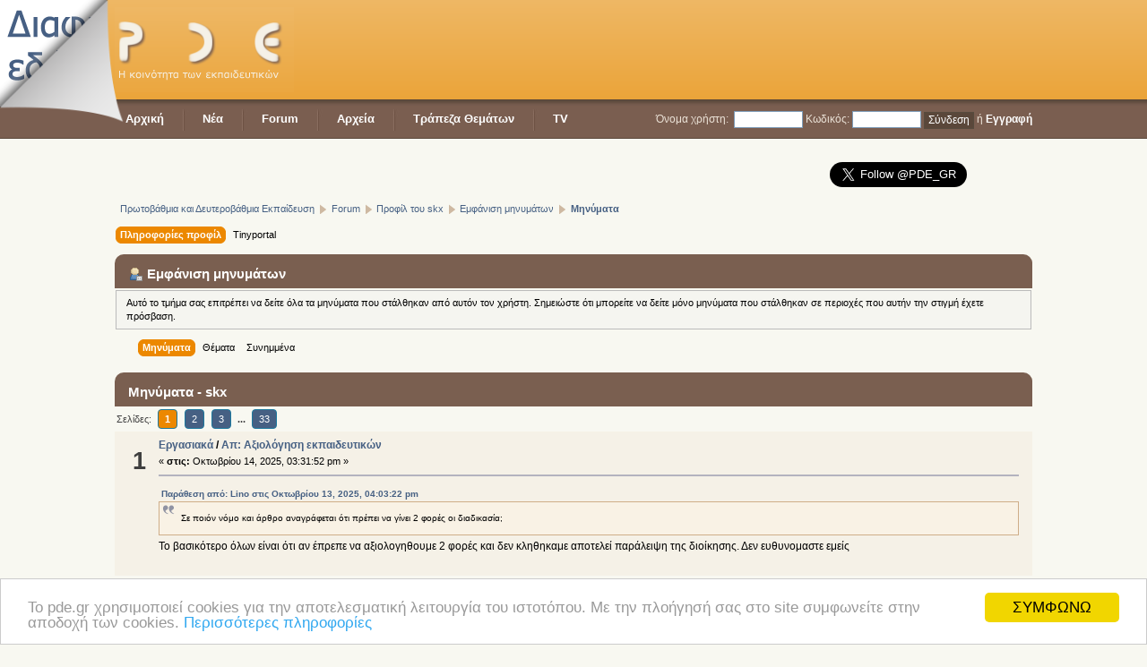

--- FILE ---
content_type: text/html; charset=UTF-8
request_url: https://www.pde.gr/index.php?action=profile;area=showposts;u=45453
body_size: 49002
content:
<!DOCTYPE html>
<head>	<!-- Global site tag (gtag.js) - Google Analytics -->
	<script async src="https://www.googletagmanager.com/gtag/js?id=UA-395935-7"></script>
	<script>
		window.dataLayer = window.dataLayer || [];

		function gtag() {
			dataLayer.push(arguments);
		}
		gtag('js', new Date());

		gtag('config', 'UA-395935-7');
	</script>

	
	<link rel="stylesheet" type="text/css" href="https://www.pde.gr/Themes/warm-final-orange/css/index.css?rc3" />
	<link rel="stylesheet" type="text/css" href="https://www.pde.gr/Themes/warm-final-orange/css/main-final.css?rc3" />
	<link href="https://www.pde.gr/Themes/warm-final-orange/favicon2.ico" rel="icon" type="image/x-icon" />
	<link rel="stylesheet" type="text/css" href="https://www.pde.gr/Themes/default/css/webkit.css" />
	<script type="text/javascript" src="https://www.pde.gr/Themes/default/scripts/script.js?rc3"></script>
	<script type="text/javascript" src="https://www.pde.gr/Themes/warm-final-orange/scripts/theme.js?rc3"></script>
	<script type="text/javascript"><!-- // --><![CDATA[
		var smf_theme_url = "https://www.pde.gr/Themes/warm-final-orange";
		var smf_default_theme_url = "https://www.pde.gr/Themes/default";
		var smf_images_url = "https://www.pde.gr/Themes/warm-final-orange/images";
		var smf_scripturl = "https://www.pde.gr/index.php?PHPSESSID=e2v04on6u495cipa51d28grgb3&amp;";
		var smf_iso_case_folding = false;
		var smf_charset = "UTF-8";
		var ajax_notification_text = "Φόρτωση...";
		var ajax_notification_cancel_text = "Άκυρο";
	// ]]></script>		<script src="https://www.pde.gr/Themes/warm-final-orange/peel/jquery.min.js"></script>
		<script src="https://www.pde.gr/Themes/warm-final-orange/peel/turn.js"></script>
		<link rel="stylesheet" href="https://www.pde.gr/Themes/warm-final-orange/peel/turn.css">

		<script type="text/javascript">
			$(document).ready(function() {
				$('#peelTarget').show();
				$('#peelTarget').fold({
					directory: 'https://www.pde.gr/Themes/warm-final-orange/peel',
					side: 'left',
					maxHeight: 400, // The maximum height. Duh.
					startingWidth: 140, // The height and width 
					startingHeight: 140, // with which to start (these should probably be camelCase, d'oh.)
					autoCurl: true // If this is set to true, the fold will curl/uncurl on mouseover/mouseout.
				});

			});
		</script>
	
	<meta http-equiv="Content-Type" content="text/html; charset=UTF-8" />
	<meta name="description" content="Εμφάνιση μηνυμάτων - skx" />
	<meta name="keywords" content="education, εκπαίδευση, παιδεία, σχολείο, υπουργείο, προσλήψεις, διορισμοί" />
	<title>Εμφάνιση μηνυμάτων - skx</title>
	<link rel="help" href="https://www.pde.gr/index.php?PHPSESSID=e2v04on6u495cipa51d28grgb3&amp;action=help" />
	<link rel="search" href="https://www.pde.gr/index.php?PHPSESSID=e2v04on6u495cipa51d28grgb3&amp;action=search" />
	<link rel="contents" href="https://www.pde.gr/index.php?PHPSESSID=e2v04on6u495cipa51d28grgb3&amp;" /><script type="text/javascript" language="JavaScript" src="https://www.pde.gr/mobiquo/tapatalkdetect.js"></script>
	<link rel="stylesheet" type="text/css" href="https://www.pde.gr/Themes/warm-final-orange/tp-style.css?fin11" />
	<style type="text/css">
		.block_leftcontainer, 
		.block_rightcontainer, 
		.block_centercontainer, 
		.block_uppercontainer, 
		.block_lowercontainer, 
		.block_topcontainer, 
		.block_bottomcontainer 
		{
			padding-bottom: 30px;
		}
		#tpleftbarHeader
		{
			margin-right: 30px;
		}
		#tprightbarHeader
		{
			margin-left: 30px;
		}
	</style>
	  <script language="JavaScript" type="text/javascript"><!-- // --><![CDATA[
		
		var tpPanels = new Array();
		function togglepanel( targetID )
		{
			var pstate = 0;
			var panel = targetID;
			var img = "toggle_" + targetID;
			var ap = 0;

			if ( document.getElementById ) {
				target = document.getElementById( panel );
				if ( target.style.display == "none" ) {
					target.style.display = "";
					pstate = 1;
					removeFromArray(targetID, tpPanels);
					document.cookie="tp_panels=" + tpPanels.join(",") + "; expires=Wednesday, 01-Aug-2040 08:00:00 GMT";
					document.getElementById(img).src = 'https://www.pde.gr/Themes/warm-final-orange/images/tinyportal/TPupshrink.gif';
				}
				else {
					target.style.display = "none";
					pstate = 0;
					tpPanels.push(targetID);
					document.cookie="tp_panels=" + tpPanels.join(",") + "; expires=Wednesday, 01-Aug-2040 08:00:00 GMT";
					document.getElementById(img).src = 'https://www.pde.gr/Themes/warm-final-orange/images/tinyportal/TPupshrink2.gif';
				}
			}
		}
		function removeFromArray(value, array){
			for(var x=0;x<array.length;x++){
				if(array[x]==value){
					array.splice(x, 1);
				}
			}
			return array;
		}
		function inArray(value, array){
			for(var x=0;x<array.length;x++){
				if(array[x]==value){
					return 1;
				}
			}
			return 0;
		}
	// ]]></script>	<div id="fb-root"></div>
	<script>
		(function(d, s, id) {
			var js, fjs = d.getElementsByTagName(s)[0];
			if (d.getElementById(id)) return;
			js = d.createElement(s);
			js.id = id;
			js.src = "//connect.facebook.net/el_GR/all.js#xfbml=1";
			fjs.parentNode.insertBefore(js, fjs);
		}(document, 'script', 'facebook-jssdk'));
	</script>

	<!-- Begin Cookie Consent plugin by Silktide - http://silktide.com/cookieconsent -->
	<!-- <script type="text/javascript">
    window.cookieconsent_options = {"message":"To pde.gr χρησιμοποιεί cookies για την αποτελεσματική λειτουργία του ιστοτόπου. Με την πλοήγησή σας στο site συμφωνείτε στην αποδοχή των cookies.","dismiss":"ΣΥΜΦΩΝΩ","learnMore":"Περισσότερες πληροφορίες","link":"http://www.pde.gr/index.php?page=8160","theme":"light-top"};
</script>

<script type="text/javascript" src="//pde.gr/cookieconsent/cookieconsent.min.js"></script> -->
	<!-- End Cookie Consent plugin -->

	<!-- Begin Cookie Consent plugin by Silktide - http://silktide.com/cookieconsent -->
	<script type="text/javascript">
		window.cookieconsent_options = {
			"message": "To pde.gr χρησιμοποιεί cookies για την αποτελεσματική λειτουργία του ιστοτόπου. Με την πλοήγησή σας στο site συμφωνείτε στην αποδοχή των cookies.",
			"dismiss": "ΣΥΜΦΩΝΩ",
			"learnMore": "Περισσότερες πληροφορίες",
			"link": "http://www.pde.gr/index.php?page=8160",
			"theme": "light-bottom"
		};
	</script>

	<script type="text/javascript" src="//cdnjs.cloudflare.com/ajax/libs/cookieconsent2/1.0.10/cookieconsent.min.js"></script>
	<!-- End Cookie Consent plugin -->

	<!-- Google auto ads - 11-04-2020-->
	<script data-ad-client="ca-pub-0637729457835495" async src="https://pagead2.googlesyndication.com/pagead/js/adsbygoogle.js"></script>
	
</head>
<body>		<div id="peelTarget" style="display: none;">
			<a href="https://www.pde.gr/index.php?PHPSESSID=e2v04on6u495cipa51d28grgb3&amp;page=6466" id="peelLink"><img src="https://www.pde.gr/Themes/warm-final-orange/peel/pde-peel-ad.png"></a>
		</div>
	<div id="header">
			<div class="container">
				<h1 id="logo"><a href="index.php"/>PDE - Η κοινότητα των εκπαιδευτικών</a></h1><div id="adspace"><script async src="//pagead2.googlesyndication.com/pagead/js/adsbygoogle.js"></script>
<!-- pde header -->
<ins class="adsbygoogle"
     style="display:inline-block;width:728px;height:90px"
     data-ad-client="ca-pub-0637729457835495"
     data-ad-slot="5769167552"></ins>
<script>
(adsbygoogle = window.adsbygoogle || []).push({});
</script></div></div> <!-- end container -->
		</div> <!-- END header --><div id="menu_bg">
				<div id="menu_container">
				
		<div id="user_info_short">
		<div id="small_login""><form action="https://www.pde.gr/index.php?PHPSESSID=e2v04on6u495cipa51d28grgb3&amp;action=login2" method="post" accept-charset="UTF-8">
			<label for="user">Όνομα χρήστη:</label>&nbsp; <input type="text" id="user" name="user" size="9" value="" class="input_text" />
			<label for="passwrd">Κωδικός:</label>&nbsp;<input type="password" name="passwrd" id="passwrd" size="9" class="input_password" />
			<input type="hidden" name="cookielength" value="-1" />
			<input type="submit" value="Σύνδεση" class="button_submit" />
		</form> ή <a href="index.php?action=register">Εγγραφή</a></div></div>
				
		<ul id="nav">
	<li><a href="index.php">Αρχική</a></li>
	<li class="separator"></li>
	<li><a href="index.php">Νέα</a>
		<ul><li><a href="index.php?cat=10">Μόνιμοι</a><ul><li><a href="index.php?cat=673">Τοποθετήσεις</a><ul></ul></li><li><a href="index.php?cat=188">Μεταθέσεις</a><ul></ul></li><li><a href="index.php?cat=189">Αποσπάσεις</a><ul></ul></li><li><a href="index.php?cat=675">Μετατάξεις</a><ul></ul></li><li><a href="index.php?cat=676">Παραιτήσεις</a><ul></ul></li><li><a href="index.php?cat=772">Αναθέσεις-Ωράριο</a><ul></ul></li><li><a href="index.php?cat=773">Οικονομικά</a><ul></ul></li><li><a href="index.php?cat=778">Άδειες</a><ul></ul></li></ul></li><li><a href="index.php?cat=11">Αναπληρωτές</a><ul><li><a href="index.php?cat=194">Διορισμοί</a><ul></ul></li><li><a href="index.php?cat=195">Προσλήψεις</a><ul></ul></li><li><a href="index.php?cat=198">ΑΣΕΠ</a><ul></ul></li><li><a href="index.php?cat=192">ΠΔΣ</a><ul></ul></li></ul></li><li><a href="index.php?cat=4">Δελτία Τύπου</a><ul></ul></li><li><a href="index.php?cat=5">Σχολική ζώνη</a><ul></ul></li><li><a href="index.php?cat=15">Επιμόρφωση - Μετεκπαίδευση</a><ul><li><a href="index.php?cat=696">Μεταπτυχιακά προγράμματα</a><ul></ul></li><li><a href="index.php?cat=697">Σεμινάρια - Επιμορφώσεις</a><ul></ul></li><li><a href="index.php?cat=698">Ημερίδες - Συνέδρια</a><ul></ul></li><li><a href="index.php?cat=886">Πιστοποιήσεις</a><ul></ul></li></ul></li><li><a href="index.php?cat=332">Απεργίες-Κινητοποιήσεις</a><ul></ul></li><li><a href="index.php?cat=364">TV</a><ul></ul></li><li><a href="index.php?cat=338">Ιδιωτική Εκπαίδευση</a><ul></ul></li></ul>
	</li>
	<li class="separator"></li>
	<li><a href="index.php?action=forum">Forum</a>
		<ul>
				<li id="button_calendar">
					<a class="" href="https://www.pde.gr/index.php?PHPSESSID=e2v04on6u495cipa51d28grgb3&amp;action=calendar">
						<span>Ημερολόγιο</span>
					</a>
				<li id="button_links">
					<a class="" href="https://www.pde.gr/index.php?PHPSESSID=e2v04on6u495cipa51d28grgb3&amp;action=links">
						<span>Links</span>
					</a>
				<li id="button_login">
					<a class="" href="https://www.pde.gr/index.php?PHPSESSID=e2v04on6u495cipa51d28grgb3&amp;action=login">
						<span>Σύνδεση</span>
					</a>
				<li id="button_register">
					<a class="" href="https://www.pde.gr/index.php?PHPSESSID=e2v04on6u495cipa51d28grgb3&amp;action=register">
						<span>Εγγραφή</span>
					</a>
			</ul>
		</li>
		<li class="separator"></li>
		<li><a href="index.php?action=tpmod;dl">Αρχεία</a>
			<ul>
				<li><a href="http://www.pde.gr/index.php?action=tpmod;dl">Λήψεις αρχείων</a></li>
				<li><a href="http://www.pde.gr/index.php?action=tpmod;dl=search">Αναζήτηση</a></li>
				<li><a href="http://www.pde.gr/index.php?action=tpmod;dl=stats">Στατιστικά</a></li>
				<li><a href="http://www.pde.gr/index.php?action=tpmod;dl=upload">Προσθήκη αρχείου</a></li>
			</ul>
		</li>
		<li class="separator"></li>		
		<li><a href="index.php?action=tpmod;dl=cat64">Τράπεζα Θεμάτων</a></li>
		<li class="separator"></li>		
		<li><a href="index.php?cat=364">TV</a></li>
	</ul>
	
	</div></div>
	<div id="main_container" class="container">	<div style="float: right; margin: 18px 0; margin-bottom: 0; width: 300px; text-align: center;">
		<a href="https://twitter.com/PDE_GR" class="twitter-follow-button" data-show-count="false" data-size="large">Follow @PDE_GR</a>
		<script>
			! function(d, s, id) {
				var js, fjs = d.getElementsByTagName(s)[0];
				if (!d.getElementById(id)) {
					js = d.createElement(s);
					js.id = id;
					js.src = "//platform.twitter.com/widgets.js";
					fjs.parentNode.insertBefore(js, fjs);
				}
			}(document, "script", "twitter-wjs");
		</script>
	</div>

	<div class="navigate_section">
		<ul>
			<li>
				<a href="https://www.pde.gr/index.php?PHPSESSID=e2v04on6u495cipa51d28grgb3&amp;"><span>Πρωτοβάθμια και Δευτεροβάθμια Εκπαίδευση</span></a><img src="https://www.pde.gr/Themes/warm-final-orange/images/tree_arrow.png" alt="" style="position: relative; top: 2px;" />
			</li>
			<li>
				<a href="https://www.pde.gr/index.php?PHPSESSID=e2v04on6u495cipa51d28grgb3&amp;action=forum"><span>Forum</span></a><img src="https://www.pde.gr/Themes/warm-final-orange/images/tree_arrow.png" alt="" style="position: relative; top: 2px;" />
			</li>
			<li>
				<a href="https://www.pde.gr/index.php?PHPSESSID=e2v04on6u495cipa51d28grgb3&amp;action=profile;u=45453"><span>Προφίλ του skx</span></a><img src="https://www.pde.gr/Themes/warm-final-orange/images/tree_arrow.png" alt="" style="position: relative; top: 2px;" />
			</li>
			<li>
				<a href="https://www.pde.gr/index.php?PHPSESSID=e2v04on6u495cipa51d28grgb3&amp;action=profile;u=45453;area=showposts"><span>Εμφάνιση μηνυμάτων</span></a><img src="https://www.pde.gr/Themes/warm-final-orange/images/tree_arrow.png" alt="" style="position: relative; top: 2px;" />
			</li>
			<li class="last">
				<a href="https://www.pde.gr/index.php?PHPSESSID=e2v04on6u495cipa51d28grgb3&amp;action=profile;u=45453;area=showposts;sa=messages"><span>Μηνύματα</span></a>
			</li>
		</ul>
	</div>
	<table cellpadding="0" cellspacing="0" width="100%" style="margin: 0; padding: 0; table-layout: fixed; clear: both;">
		<tr>		
			<td align="left" valign="top" >
				<div id="tpcontentHeader">
<div id="admin_menu">
	<ul class="dropmenu" id="dropdown_menu_1">
			<li><a class="active firstlevel" href="#"><span class="firstlevel">Πληροφορίες προφίλ</span></a>
				<ul>
					<li>
						<a href="https://www.pde.gr/index.php?PHPSESSID=e2v04on6u495cipa51d28grgb3&amp;action=profile;area=summary;u=45453"><span>Περίληψη</span></a>
					</li>
					<li>
						<a href="https://www.pde.gr/index.php?PHPSESSID=e2v04on6u495cipa51d28grgb3&amp;action=profile;area=statistics;u=45453"><span>Εμφάνιση στατιστικών</span></a>
					</li>
					<li>
						<a class="chosen" href="https://www.pde.gr/index.php?PHPSESSID=e2v04on6u495cipa51d28grgb3&amp;action=profile;area=showposts;u=45453"><span>Εμφάνιση μηνυμάτων...</span></a>
						<ul>
							<li>
								<a href="https://www.pde.gr/index.php?PHPSESSID=e2v04on6u495cipa51d28grgb3&amp;action=profile;area=showposts;sa=messages;u=45453"><span>Μηνύματα</span></a>
							</li>
							<li>
								<a href="https://www.pde.gr/index.php?PHPSESSID=e2v04on6u495cipa51d28grgb3&amp;action=profile;area=showposts;sa=topics;u=45453"><span>Θέματα</span></a>
							</li>
							<li>
								<a href="https://www.pde.gr/index.php?PHPSESSID=e2v04on6u495cipa51d28grgb3&amp;action=profile;area=showposts;sa=attach;u=45453"><span>Συνημμένα</span></a>
							</li>
						</ul>
					</li>
				</ul>
			</li>
			<li><a class="firstlevel" href="#"><span class="firstlevel">Tinyportal</span></a>
				<ul>
					<li>
						<a href="https://www.pde.gr/index.php?PHPSESSID=e2v04on6u495cipa51d28grgb3&amp;action=profile;area=tpsummary;u=45453"><span>Περίληψη της πύλης</span></a>
					</li>
					<li>
						<a href="https://www.pde.gr/index.php?PHPSESSID=e2v04on6u495cipa51d28grgb3&amp;action=profile;area=tparticles;u=45453"><span>Αρθρα...</span></a>
						<ul>
							<li>
								<a href="https://www.pde.gr/index.php?PHPSESSID=e2v04on6u495cipa51d28grgb3&amp;action=profile;area=tparticles;sa=articles;u=45453"><span>Αρθρα</span></a>
							</li>
							<li>
								<a href="https://www.pde.gr/index.php?PHPSESSID=e2v04on6u495cipa51d28grgb3&amp;action=profile;area=tparticles;sa=settings;u=45453"><span>Ρυθμίσεις</span></a>
							</li>
						</ul>
					</li>
					<li>
						<a href="https://www.pde.gr/index.php?PHPSESSID=e2v04on6u495cipa51d28grgb3&amp;action=profile;area=tpdownload;u=45453"><span>Προσθήκες αρχείων</span></a>
					</li>
					<li>
						<a href="https://www.pde.gr/index.php?PHPSESSID=e2v04on6u495cipa51d28grgb3&amp;action=profile;area=tpshoutbox;u=45453"><span>Εμφάνιση φωνών</span></a>
					</li>
				</ul>
			</li>
	</ul>
</div>
<div id="admin_content">
	<div class="cat_bar">
		<h3 class="catbg">
			<span class="ie6_header floatleft"><img src="https://www.pde.gr/Themes/warm-final-orange/images/icons/profile_sm.gif" alt="" class="icon" />Εμφάνιση μηνυμάτων
			</span>
		</h3>
	</div>
	<p class="windowbg description">
		Αυτό το τμήμα σας επιτρέπει να δείτε όλα τα μηνύματα που στάλθηκαν από αυτόν τον χρήστη. Σημειώστε ότι μπορείτε να δείτε μόνο μηνύματα που στάλθηκαν σε περιοχές που αυτήν την στιγμή έχετε πρόσβαση.
	</p>
	<div id="adm_submenus">
		<ul class="dropmenu">
			<li>
				<a class="active firstlevel" href="https://www.pde.gr/index.php?PHPSESSID=e2v04on6u495cipa51d28grgb3&amp;action=profile;area=showposts;sa=messages;u=45453"><span class="firstlevel">Μηνύματα</span></a>
			</li>
			<li>
				<a class="firstlevel" href="https://www.pde.gr/index.php?PHPSESSID=e2v04on6u495cipa51d28grgb3&amp;action=profile;area=showposts;sa=topics;u=45453"><span class="firstlevel">Θέματα</span></a>
			</li>
			<li>
				<a class="firstlevel" href="https://www.pde.gr/index.php?PHPSESSID=e2v04on6u495cipa51d28grgb3&amp;action=profile;area=showposts;sa=attach;u=45453"><span class="firstlevel">Συνημμένα</span></a>
			</li>
		</ul>
	</div>
	<script type="text/javascript" src="https://www.pde.gr/Themes/default/scripts/profile.js"></script>
	<script type="text/javascript"><!-- // --><![CDATA[
		disableAutoComplete();
	// ]]></script>
		<div class="cat_bar">
			<h3 class="catbg">
				Μηνύματα - skx
			</h3>
		</div>
		<div class="pagesection">
			<span>Σελίδες: <span class="cur_page">1</span><a class="navPages" href="https://www.pde.gr/index.php?PHPSESSID=e2v04on6u495cipa51d28grgb3&amp;action=profile;u=45453;area=showposts;start=14">2</a><a class="navPages" href="https://www.pde.gr/index.php?PHPSESSID=e2v04on6u495cipa51d28grgb3&amp;action=profile;u=45453;area=showposts;start=28">3</a><span style="font-weight: bold;" onclick="expandPages(this, 'https://www.pde.gr/index.php?action=profile;u=45453;area=showposts;start=%1$d', 42, 448, 14);" onmouseover="this.style.cursor='pointer';"> ... </span><a class="navPages" href="https://www.pde.gr/index.php?PHPSESSID=e2v04on6u495cipa51d28grgb3&amp;action=profile;u=45453;area=showposts;start=448">33</a></span>
		</div>
		<div class="topic">
			<div class="windowbg core_posts">
				<span class="topslice"><span></span></span>
				<div class="content">
					<div class="counter">1</div>
					<div class="topic_details">
						<h5><strong><a href="https://www.pde.gr/index.php?PHPSESSID=e2v04on6u495cipa51d28grgb3&amp;board=61.0">Εργασιακά</a> / <a href="https://www.pde.gr/index.php?PHPSESSID=e2v04on6u495cipa51d28grgb3&amp;topic=4596.msg1244895#msg1244895">Απ: Αξιολόγηση εκπαιδευτικών</a></strong></h5>
						<span class="smalltext">&#171;&nbsp;<strong>στις:</strong> Οκτωβρίου 14, 2025, 03:31:52 pm&nbsp;&#187;</span>
					</div>
					<div class="list_posts">
					<div class="quoteheader"><div class="topslice_quote"><a href="https://www.pde.gr/index.php?PHPSESSID=e2v04on6u495cipa51d28grgb3&amp;topic=4596.msg1244863#msg1244863">Παράθεση από: Lino στις Οκτωβρίου 13, 2025, 04:03:22 pm</a></div></div><blockquote class="bbc_standard_quote">Σε ποιόν νόμο και άρθρο αναγράφεται ότι πρέπει να γίνει 2 φορές οι διαδικασία;<br /></blockquote><div class="quotefooter"><div class="botslice_quote"></div></div> Το βασικότερο όλων είναι ότι αν έπρεπε να αξιολογηθουμε 2 φορές και δεν κληθηκαμε αποτελεί παράλειψη της διοίκησης. Δεν ευθυνομαστε εμείς 
					</div>
				</div>
				<br class="clear" />
				<span class="botslice"><span></span></span>
			</div>
		</div>
		<div class="topic">
			<div class="windowbg2 core_posts">
				<span class="topslice"><span></span></span>
				<div class="content">
					<div class="counter">2</div>
					<div class="topic_details">
						<h5><strong><a href="https://www.pde.gr/index.php?PHPSESSID=e2v04on6u495cipa51d28grgb3&amp;board=61.0">Εργασιακά</a> / <a href="https://www.pde.gr/index.php?PHPSESSID=e2v04on6u495cipa51d28grgb3&amp;topic=4596.msg1244835#msg1244835">Απ: Αξιολόγηση εκπαιδευτικών</a></strong></h5>
						<span class="smalltext">&#171;&nbsp;<strong>στις:</strong> Οκτωβρίου 13, 2025, 01:04:46 am&nbsp;&#187;</span>
					</div>
					<div class="list_posts">
					<div class="quoteheader"><div class="topslice_quote"><a href="https://www.pde.gr/index.php?PHPSESSID=e2v04on6u495cipa51d28grgb3&amp;topic=4596.msg1244828#msg1244828">Παράθεση από: leon. στις Οκτωβρίου 13, 2025, 12:44:04 am</a></div></div><blockquote class="bbc_standard_quote">Η ΔΔΕ παρανομεί. Βάλε άμεσα δικηγόρο.<br /></blockquote><div class="quotefooter"><div class="botslice_quote"></div></div> Προς αυτή τη λύση κινούμαστε. Αν έπρεπε να αξιολογηθουμε και δεύτερη φορά κι αυτό δεν καταστεί εφικτό είναι παράλειψη της διοίκησης όχι δική μας. Το θέμα είναι ότι έχουμε εξαντληθεί πολλαπλώς ενώ ταυτόχρονα άλλες διευθύνσεις βγάζουν πράξεις μονιμοποίησης με μια αξιολόγηση 
					</div>
				</div>
				<br class="clear" />
				<span class="botslice"><span></span></span>
			</div>
		</div>
		<div class="topic">
			<div class="windowbg core_posts">
				<span class="topslice"><span></span></span>
				<div class="content">
					<div class="counter">3</div>
					<div class="topic_details">
						<h5><strong><a href="https://www.pde.gr/index.php?PHPSESSID=e2v04on6u495cipa51d28grgb3&amp;board=61.0">Εργασιακά</a> / <a href="https://www.pde.gr/index.php?PHPSESSID=e2v04on6u495cipa51d28grgb3&amp;topic=4596.msg1244816#msg1244816">Απ: Αξιολόγηση εκπαιδευτικών</a></strong></h5>
						<span class="smalltext">&#171;&nbsp;<strong>στις:</strong> Οκτωβρίου 12, 2025, 11:39:21 pm&nbsp;&#187;</span>
					</div>
					<div class="list_posts">
					Τι γίνεται στην περίπτωση που κατα τη διάρκεια της δοκιμης περιοδου ολοκληρώσεις με επιτυχία όλα τα στάδια της αξιολόγησης και η ΔΔΕ αρνείται να σε μονιμοποιήσει γιατί η διαδικασία δεν έγινε 2 φορές αλλά μια (είτε την πρώτη είτε τη δεύτερη χρονιά του διορισμου) ; Ερώτημα για δυνατούς λύτες!!! Δε θα ηρεμήσουμε ποτέ!
					</div>
				</div>
				<br class="clear" />
				<span class="botslice"><span></span></span>
			</div>
		</div>
		<div class="topic">
			<div class="windowbg2 core_posts">
				<span class="topslice"><span></span></span>
				<div class="content">
					<div class="counter">4</div>
					<div class="topic_details">
						<h5><strong><a href="https://www.pde.gr/index.php?PHPSESSID=e2v04on6u495cipa51d28grgb3&amp;board=60.0">Αποσπάσεις</a> / <a href="https://www.pde.gr/index.php?PHPSESSID=e2v04on6u495cipa51d28grgb3&amp;topic=37859.msg1233364#msg1233364">Απ: Αποσπάσεις 2025</a></strong></h5>
						<span class="smalltext">&#171;&nbsp;<strong>στις:</strong> Απριλίου 15, 2025, 08:23:43 pm&nbsp;&#187;</span>
					</div>
					<div class="list_posts">
					<div class="quoteheader"><div class="topslice_quote"><a href="https://www.pde.gr/index.php?PHPSESSID=e2v04on6u495cipa51d28grgb3&amp;topic=37859.msg1233151#msg1233151">Παράθεση από: pkaraisk στις Απριλίου 08, 2025, 07:45:22 pm</a></div></div><blockquote class="bbc_standard_quote">Στο ΟΠΣΥΔ στο χωρίο που λεει &quot;Αποσπάσεις κατα προτεραιοτητα&quot; λεει σε ενα σημειο να τικαρεις &quot;Βεβαιωση τοπου υπηρετησης συζυγου&quot; (αν εισαι συζυγος ενστολου). Αν στη βεβαιωση συνυπηρετησης αναφερεται ο τοπος υπηρετησης του/της συζυγου, χρειάζεται να στειλεις κι αλλο χαρτι με βεβαιωση τοπου υπηρετησης συζυγου ή αρκει απλως η βεβαιωση συνυπηρετησης;<br /></blockquote><div class="quotefooter"><div class="botslice_quote"></div></div>&nbsp; Ι σύζυγος μου πήρε μια βεβαίωση από το τμήμα προσωπικού που γραφει από ποτέ τοποθετήθηκε και υπηρετεί στη συγκεκριμένη μονάδα... Ελπίζω να αρκεί αυτό. Οποιαδήποτε άλλη πληροφορία ευπρόσδεκτη 
					</div>
				</div>
				<br class="clear" />
				<span class="botslice"><span></span></span>
			</div>
		</div>
		<div class="topic">
			<div class="windowbg core_posts">
				<span class="topslice"><span></span></span>
				<div class="content">
					<div class="counter">5</div>
					<div class="topic_details">
						<h5><strong><a href="https://www.pde.gr/index.php?PHPSESSID=e2v04on6u495cipa51d28grgb3&amp;board=78.0">Μετατάξεις</a> / <a href="https://www.pde.gr/index.php?PHPSESSID=e2v04on6u495cipa51d28grgb3&amp;topic=34149.msg1230166#msg1230166">Απ: Μετάταξη μέσω ΕΣΚ</a></strong></h5>
						<span class="smalltext">&#171;&nbsp;<strong>στις:</strong> Δεκεμβρίου 18, 2024, 10:42:47 pm&nbsp;&#187;</span>
					</div>
					<div class="list_posts">
					Καλησπερα. Αν κάποιος πάρει μετάταξη σε φορέα μπορεί να κάνει ανάκληση;<br />
					</div>
				</div>
				<br class="clear" />
				<span class="botslice"><span></span></span>
			</div>
		</div>
		<div class="topic">
			<div class="windowbg2 core_posts">
				<span class="topslice"><span></span></span>
				<div class="content">
					<div class="counter">6</div>
					<div class="topic_details">
						<h5><strong><a href="https://www.pde.gr/index.php?PHPSESSID=e2v04on6u495cipa51d28grgb3&amp;board=59.0">Μεταθέσεις</a> / <a href="https://www.pde.gr/index.php?PHPSESSID=e2v04on6u495cipa51d28grgb3&amp;topic=37765.msg1228313#msg1228313">Απ: Μεταθέσεις 2025</a></strong></h5>
						<span class="smalltext">&#171;&nbsp;<strong>στις:</strong> Οκτωβρίου 14, 2024, 01:51:57 pm&nbsp;&#187;</span>
					</div>
					<div class="list_posts">
					<div class="quoteheader"><div class="topslice_quote"><a href="https://www.pde.gr/index.php?PHPSESSID=e2v04on6u495cipa51d28grgb3&amp;topic=37765.msg1228308#msg1228308">Παράθεση από: victor123 στις Οκτωβρίου 14, 2024, 10:38:52 am</a></div></div><blockquote class="bbc_standard_quote">Ναι ναι. Το γνωρίζω για την απόσπαση. Για μετάθεση εννούσα οτι απο οσο θυμάμαι δεν προβλέπεται κάτι.<br /></blockquote><div class="quotefooter"><div class="botslice_quote"></div></div> Ευχαριστώ για το χρόνο σας
					</div>
				</div>
				<br class="clear" />
				<span class="botslice"><span></span></span>
			</div>
		</div>
		<div class="topic">
			<div class="windowbg core_posts">
				<span class="topslice"><span></span></span>
				<div class="content">
					<div class="counter">7</div>
					<div class="topic_details">
						<h5><strong><a href="https://www.pde.gr/index.php?PHPSESSID=e2v04on6u495cipa51d28grgb3&amp;board=59.0">Μεταθέσεις</a> / <a href="https://www.pde.gr/index.php?PHPSESSID=e2v04on6u495cipa51d28grgb3&amp;topic=37765.msg1228305#msg1228305">Απ: Μεταθέσεις 2025</a></strong></h5>
						<span class="smalltext">&#171;&nbsp;<strong>στις:</strong> Οκτωβρίου 14, 2024, 09:19:18 am&nbsp;&#187;</span>
					</div>
					<div class="list_posts">
					Ισχύει η κατ εξαίρεση απόσπαση. Η μετάθεση γίνεται μόνο αν πλήρεις τις προϋποθέσεις. Στην απόσπαση σε τοποθετούν 20 χιλιόμετρα από τη μονάδα του συζύγου εφόσον υπάρχει λειτουργικό...διαφορετικά στην κοντινότερη δυνατή. Η απορία μου είναι τι γίνεται σε περίπτωση μετάθεσης .αν ισχύουν δηλαδή τα 20 χιλιόμετρα γιατί δεν βρίσκω κάτι στη σχετική νομοθεσία 
					</div>
				</div>
				<br class="clear" />
				<span class="botslice"><span></span></span>
			</div>
		</div>
		<div class="topic">
			<div class="windowbg2 core_posts">
				<span class="topslice"><span></span></span>
				<div class="content">
					<div class="counter">8</div>
					<div class="topic_details">
						<h5><strong><a href="https://www.pde.gr/index.php?PHPSESSID=e2v04on6u495cipa51d28grgb3&amp;board=59.0">Μεταθέσεις</a> / <a href="https://www.pde.gr/index.php?PHPSESSID=e2v04on6u495cipa51d28grgb3&amp;topic=37765.msg1228303#msg1228303">Απ: Μεταθέσεις 2025</a></strong></h5>
						<span class="smalltext">&#171;&nbsp;<strong>στις:</strong> Οκτωβρίου 14, 2024, 08:22:55 am&nbsp;&#187;</span>
					</div>
					<div class="list_posts">
					Σε περίπτωση μετάθεσης σε περιοχή που υπηρετεί ο ένστολος σύζυγός μου ισχύει ότι πρέπει να με τοποθετήσουν σε σχολική μονάδα που απέχει από την μονάδα του συζύγου συγκεκριμένη χιλιομετρική απόσταση;
					</div>
				</div>
				<br class="clear" />
				<span class="botslice"><span></span></span>
			</div>
		</div>
		<div class="topic">
			<div class="windowbg core_posts">
				<span class="topslice"><span></span></span>
				<div class="content">
					<div class="counter">9</div>
					<div class="topic_details">
						<h5><strong><a href="https://www.pde.gr/index.php?PHPSESSID=e2v04on6u495cipa51d28grgb3&amp;board=95.0">Φιλολογικά μαθήματα</a> / <a href="https://www.pde.gr/index.php?PHPSESSID=e2v04on6u495cipa51d28grgb3&amp;topic=3259.msg1227344#msg1227344">Απ: Αρχαία Ελληνική Γλώσσα Γ' Γυμνασίου</a></strong></h5>
						<span class="smalltext">&#171;&nbsp;<strong>στις:</strong> Σεπτεμβρίου 26, 2024, 01:11:32 pm&nbsp;&#187;</span>
					</div>
					<div class="list_posts">
					<div class="quoteheader"><div class="topslice_quote"><a href="https://www.pde.gr/index.php?PHPSESSID=e2v04on6u495cipa51d28grgb3&amp;topic=3259.msg1227307#msg1227307">Παράθεση από: erietta στις Σεπτεμβρίου 24, 2024, 11:08:45 pm</a></div></div><blockquote class="bbc_standard_quote">Υπάρχουν και σχολεία στα οποία οι καθηγητές δηλώνουν πως δεν ξέρουν να διδάξουν Αρχαία Γυμνασίου! Και φυσικά Λυκείου! Το λένε ως δικαιολογία για να αποφύγουν; Μάλλον, Έσπερος, σπανίζουν πια οι δικές σας περιπτώσεις. <br />Το βιβλίο των Αρχαίων Γ΄ Γυμνασίου, το θεωρώ εξαιρετικά αποτυχημένο ως προς την επιλογή των κειμένων... Ο συγγραφέας του μάλιστα ήταν και καθηγητής μας....<br /></blockquote><div class="quotefooter"><div class="botslice_quote"></div></div>Κανόνας... περιμένουν τον καινούργιο, τον φιλότιμο, το εργατικό και του φορτώνουν τα πάντα...&nbsp; το δεν ξερω δεν είδα δεν άκουσα είναι σύνθημα! Τι θα πει δεν ξέρω;;; όλοι από κάπου ξεκινάν!!! <br />
					</div>
				</div>
				<br class="clear" />
				<span class="botslice"><span></span></span>
			</div>
		</div>
		<div class="topic">
			<div class="windowbg2 core_posts">
				<span class="topslice"><span></span></span>
				<div class="content">
					<div class="counter">10</div>
					<div class="topic_details">
						<h5><strong><a href="https://www.pde.gr/index.php?PHPSESSID=e2v04on6u495cipa51d28grgb3&amp;board=83.0">Νεοδιόριστοι</a> / <a href="https://www.pde.gr/index.php?PHPSESSID=e2v04on6u495cipa51d28grgb3&amp;topic=37737.msg1227169#msg1227169">Απ: Εκ νέου αξιολόγηση νεοδιόριστου;</a></strong></h5>
						<span class="smalltext">&#171;&nbsp;<strong>στις:</strong> Σεπτεμβρίου 21, 2024, 11:38:07 pm&nbsp;&#187;</span>
					</div>
					<div class="list_posts">
					<div class="quoteheader"><div class="topslice_quote"><a href="https://www.pde.gr/index.php?PHPSESSID=e2v04on6u495cipa51d28grgb3&amp;topic=37737.msg1227160#msg1227160">Παράθεση από: diav στις Σεπτεμβρίου 21, 2024, 07:04:04 pm</a></div></div><blockquote class="bbc_standard_quote">Σωστά τα λες , ο νόμος παραμένει ο ίδιος και διαχωρίζει εξαρχής την περιοδικότητα της αξιολόγησης δοκίμων,&nbsp; ότι γίνεται <strong>ανά έτος</strong> ( αρθ. 77, παρ. 4 του 4823/2021 )&nbsp; και έτσι το είχαν καταλάβει κάποιοι σύμβουλοι και διευθύνσεις. <br />Το υπουργείο , και επειδή αρχές του 2024 γίνονταν διάφορα και ερωτήματα (είχαν βγει και στα μανταλάκια) , έκρινε μάλλον σκόπιμο να βγάλει την&nbsp; <a href="https://diavgeia.gov.gr/doc/67%CE%9E%CE%A946%CE%9D%CE%9A%CE%A0%CE%94-%CE%977%CE%97?inline=true" class="bbc_link new_win" target="_blank">16870/ΓΔ5/16-2-2024</a>&nbsp; διευκρινιστική του ΓΓ για μη επανάληψη (επιτυχών) πεδίων ( δείτε αναλυτικά το 4. :&nbsp; με την αναφορά ότι είστε πολλοί , με αιτιολόγηση δηλαδή συγκεκριμένη συγκυρία- χρονική περίοδο διορισμών),&nbsp; ενώ υπάρχει αναφορά και αργότερα στην <a href="https://diavgeia.gov.gr/doc/9%CE%9B%CE%A3%CE%9F46%CE%9D%CE%9A%CE%A0%CE%94-%CE%9A%CE%9F6?inline=true" class="bbc_link new_win" target="_blank">43974/Ε3/25-04-2024</a> περί μονιμοποίησης του ιδίου, υποσ 2. Άρα για κάποιους έχει λήξει το θέμα οριστικά. Κάτι νεότερο σε εγκύκλιο&nbsp; δεν έχει υποπέσει στην αντίληψή μου. (Γιατί, όμως, αναφέρουν συγκεκριμένη περίοδο διορισμών και όχι γενική διευκρίνιση επί της διάταξης, οπότε ίσως υπάρξουν αναλογικά παρόμοιες διευκρινιστικές και για επόμενους «νεοδιόριστους» μέχρι κάποια φάση; Αναλογικά κάτι θα βγει/ισχύσει/αναφερθεί εκ νέου, αλλιώς δεν θα έχει λογικά γκρίνια-αντιδράσεις ;&nbsp; )<br /></blockquote><div class="quotefooter"><div class="botslice_quote"></div></div> <a href="https://diavgeia.gov.gr/doc/9%CE%9B%CE%A3%CE%9F46%CE%9D%CE%9A%CE%A0%CE%94-%CE%9A%CE%9F6?inline=true" class="bbc_link new_win" target="_blank">https://diavgeia.gov.gr/doc/9%CE%9B%CE%A3%CE%9F46%CE%9D%CE%9A%CE%A0%CE%94-%CE%9A%CE%9F6?inline=true</a> στην υποσημείωση 2 αναφέρει όσους αξιολογήθηκαν επιτυχώς τη σχολική χρόνια 2022-2023. Τι γίνεται με όσους διορίστηκαν το 2023 κι αξιολογήθηκαν επιτυχώς στα πεδία Α1 Α2 και 
					</div>
				</div>
				<br class="clear" />
				<span class="botslice"><span></span></span>
			</div>
		</div>
		<div class="topic">
			<div class="windowbg core_posts">
				<span class="topslice"><span></span></span>
				<div class="content">
					<div class="counter">11</div>
					<div class="topic_details">
						<h5><strong><a href="https://www.pde.gr/index.php?PHPSESSID=e2v04on6u495cipa51d28grgb3&amp;board=83.0">Νεοδιόριστοι</a> / <a href="https://www.pde.gr/index.php?PHPSESSID=e2v04on6u495cipa51d28grgb3&amp;topic=37737.msg1227151#msg1227151">Απ: Εκ νέου αξιολόγηση νεοδιόριστου;</a></strong></h5>
						<span class="smalltext">&#171;&nbsp;<strong>στις:</strong> Σεπτεμβρίου 21, 2024, 01:08:23 pm&nbsp;&#187;</span>
					</div>
					<div class="list_posts">
					<div class="quoteheader"><div class="topslice_quote"><a href="https://www.pde.gr/index.php?PHPSESSID=e2v04on6u495cipa51d28grgb3&amp;topic=37737.msg1227081#msg1227081">Παράθεση από: Matina7 στις Σεπτεμβρίου 19, 2024, 05:17:19 pm</a></div></div><blockquote class="bbc_standard_quote">Πληροφορήθηκα από συναδέλφους ότι κανονικά η τελική αξιολόγηση των νεοδιόριστων γίνεται το δεύτερο χρόνο και ότι αξιολογούμαστε κάθε έτος ως νεοδιόριστοι. Οι δε σύμβουλοι της ΔΔΕ μας ενημέρωσαν ότι πλέον ξεκινά η αξιολόγηση και για τους ήδη μόνιμους. Κανονικά έπρεπε να αξιολογηθώ φέτος, το 2024-25, αλλά η ΔΔΕ μου εκ παραδρομής μού έστειλε email για αξιολόγηαη Α1 τον πρώτο χρόνο, την οποία και έκανα κατόπιν συνεννόησης με τη σύμβουλο μαθήματος πέρυσι το 2023-24. Έχω ολοκληρώσει και τις φάσεις Α2 και </blockquote><div class="quotefooter"><div class="botslice_quote"></div></div>
					</div>
				</div>
				<br class="clear" />
				<span class="botslice"><span></span></span>
			</div>
		</div>
		<div class="topic">
			<div class="windowbg2 core_posts">
				<span class="topslice"><span></span></span>
				<div class="content">
					<div class="counter">12</div>
					<div class="topic_details">
						<h5><strong><a href="https://www.pde.gr/index.php?PHPSESSID=e2v04on6u495cipa51d28grgb3&amp;board=81.0">Διάφορα θέματα αδιόριστων</a> / <a href="https://www.pde.gr/index.php?PHPSESSID=e2v04on6u495cipa51d28grgb3&amp;topic=37667.msg1226024#msg1226024">Απ: Α φάση αναπληρωτών 2024-25</a></strong></h5>
						<span class="smalltext">&#171;&nbsp;<strong>στις:</strong> Αυγούστου 30, 2024, 11:51:52 pm&nbsp;&#187;</span>
					</div>
					<div class="list_posts">
					<div class="quoteheader"><div class="topslice_quote"><a href="https://www.pde.gr/index.php?PHPSESSID=e2v04on6u495cipa51d28grgb3&amp;topic=37667.msg1226023#msg1226023">Παράθεση από: tam tam στις Αυγούστου 30, 2024, 11:49:44 pm</a></div></div><blockquote class="bbc_standard_quote">Όχι δεν σκάνε ταυτόχρονα. Υπομονή<br /></blockquote><div class="quotefooter"><div class="botslice_quote"></div></div>Να περιμένετε...το 2021 είχα σειρά κοντά στο 400 και πήρα μνμ από τους τελευταιους
					</div>
				</div>
				<br class="clear" />
				<span class="botslice"><span></span></span>
			</div>
		</div>
		<div class="topic">
			<div class="windowbg core_posts">
				<span class="topslice"><span></span></span>
				<div class="content">
					<div class="counter">13</div>
					<div class="topic_details">
						<h5><strong><a href="https://www.pde.gr/index.php?PHPSESSID=e2v04on6u495cipa51d28grgb3&amp;board=81.0">Διάφορα θέματα αδιόριστων</a> / <a href="https://www.pde.gr/index.php?PHPSESSID=e2v04on6u495cipa51d28grgb3&amp;topic=37667.msg1226019#msg1226019">Απ: Α φάση αναπληρωτών 2024-25</a></strong></h5>
						<span class="smalltext">&#171;&nbsp;<strong>στις:</strong> Αυγούστου 30, 2024, 11:42:00 pm&nbsp;&#187;</span>
					</div>
					<div class="list_posts">
					Πάνω που έκλειναν τα μάτια μου....με το καλό συνάδελφοι!!!
					</div>
				</div>
				<br class="clear" />
				<span class="botslice"><span></span></span>
			</div>
		</div>
		<div class="topic">
			<div class="windowbg2 core_posts">
				<span class="topslice"><span></span></span>
				<div class="content">
					<div class="counter">14</div>
					<div class="topic_details">
						<h5><strong><a href="https://www.pde.gr/index.php?PHPSESSID=e2v04on6u495cipa51d28grgb3&amp;board=81.0">Διάφορα θέματα αδιόριστων</a> / <a href="https://www.pde.gr/index.php?PHPSESSID=e2v04on6u495cipa51d28grgb3&amp;topic=37667.msg1226013#msg1226013">Απ: Α φάση αναπληρωτών 2024-25</a></strong></h5>
						<span class="smalltext">&#171;&nbsp;<strong>στις:</strong> Αυγούστου 30, 2024, 11:35:50 pm&nbsp;&#187;</span>
					</div>
					<div class="list_posts">
					<div class="quoteheader"><div class="topslice_quote"><a href="https://www.pde.gr/index.php?PHPSESSID=e2v04on6u495cipa51d28grgb3&amp;topic=37667.msg1226011#msg1226011">Παράθεση από: Loyla στις Αυγούστου 30, 2024, 11:28:50 pm</a></div></div><blockquote class="bbc_standard_quote">Ετσι&nbsp; &nbsp;ειναι&nbsp; παιδια οι καρδια&nbsp; σας μαζι μας!<br /></blockquote><div class="quotefooter"><div class="botslice_quote"></div></div>Πάντα!!!
					</div>
				</div>
				<br class="clear" />
				<span class="botslice"><span></span></span>
			</div>
		</div>
		<div class="pagesection" style="margin-bottom: 0;">
			<span>Σελίδες: <span class="cur_page">1</span><a class="navPages" href="https://www.pde.gr/index.php?PHPSESSID=e2v04on6u495cipa51d28grgb3&amp;action=profile;u=45453;area=showposts;start=14">2</a><a class="navPages" href="https://www.pde.gr/index.php?PHPSESSID=e2v04on6u495cipa51d28grgb3&amp;action=profile;u=45453;area=showposts;start=28">3</a><span style="font-weight: bold;" onclick="expandPages(this, 'https://www.pde.gr/index.php?action=profile;u=45453;area=showposts;start=%1$d', 42, 448, 14);" onmouseover="this.style.cursor='pointer';"> ... </span><a class="navPages" href="https://www.pde.gr/index.php?PHPSESSID=e2v04on6u495cipa51d28grgb3&amp;action=profile;u=45453;area=showposts;start=448">33</a></span>
		</div>
</div></div>
			</td>
		</tr>
	</table>
		</div><div id="myfooter">
			<div id="ftop"><p>Pde.gr, © 2005 - 2025</p></div>
			<div id="fmain">
				<div id="block_container">					
					<div id="sep"></div>
					<div class="fblock first"><h2>Το pde σε αριθμούς</h2><div id="footer_custom_stats" class="tp_statsblock"><h5 class="stats">Συνολικά</h5><ul><li><span class="special_num">10468</span> άρθρα</li><li><span class="special_num">982</span> αρχεία</li></ul><br /><h5 class="stats">Μέσοι όροι</h5><ul><li><span class="special_num">8</span> νέα μέλη την ημέρα</li><li><span class="special_num">171</span> νέα μηνύματα την ημέρα</li><li><span class="special_num">4</span> νέα θέματα την ημέρα</li><li><span class="special_num">105151</span> εμφανίσεις σελίδων την ημέρα</li><li><span class="special_num">363</span> συνέχεια συνδεδεμένοι</li><li><span class="special_num">1:1.8</span> Λόγος ανδρών/γυναικών</li></ul></div></div>
					
					<div class="fblock second">
						<h2>Στατιστικά</h2>
						
	<div class="tp_statsblock">
		<h5 class="mlist"><a href="https://www.pde.gr/index.php?PHPSESSID=e2v04on6u495cipa51d28grgb3&amp;action=mlist">μέλη</a></h5>
		<ul>
			<li><img src="https://www.pde.gr/Themes/warm-final-orange/images/tinyportal/TPdivider.gif" alt=""  style="margin:0 4px 0 0;" />Σύνολο μελών: 33124</li>
			<li><img src="https://www.pde.gr/Themes/warm-final-orange/images/tinyportal/TPdivider.gif" alt=""  style="margin:0 4px 0 0;" />Τελευταία: <a href="https://www.pde.gr/index.php?PHPSESSID=e2v04on6u495cipa51d28grgb3&amp;action=profile;u=59074"><strong>EiriniNZ</strong></a></li>
		</ul>
		<h5 class="stats"><a href="https://www.pde.gr/index.php?PHPSESSID=e2v04on6u495cipa51d28grgb3&amp;action=stats">Στατιστικά</a></h5>
		<ul>
			<li><img src="https://www.pde.gr/Themes/warm-final-orange/images/tinyportal/TPdivider.gif" alt=""  style="margin:0 4px 0 0;" />Σύνολο μηνυμάτων: 1194305</li>
			<li><img src="https://www.pde.gr/Themes/warm-final-orange/images/tinyportal/TPdivider.gif" alt=""  style="margin:0 4px 0 0;" />Σύνολο θεμάτων: 19569</li>
			<li><img src="https://www.pde.gr/Themes/warm-final-orange/images/tinyportal/TPdivider.gif" alt=""  style="margin:0 4px 0 0;" />Σε σύνδεση σήμερα: 555</li>
			<li><img src="https://www.pde.gr/Themes/warm-final-orange/images/tinyportal/TPdivider.gif" alt=""  style="margin:0 4px 0 0;" />Σε σύνδεση έως τώρα: 2144</li>
			<li>(Αυγούστου 21, 2024, 05:10:38 pm)</li>
		</ul>
		<h5 class="online"><a href="https://www.pde.gr/index.php?PHPSESSID=e2v04on6u495cipa51d28grgb3&amp;action=who">Συνδεδεμένοι χρήστες</a></h5>
		<div style="line-height: 1.3em;"><img src="https://www.pde.gr/Themes/warm-final-orange/images/tinyportal/TPdivider.gif" alt=""  style="margin:0 4px 0 0;" />Μέλη: 0<br />
			<img src="https://www.pde.gr/Themes/warm-final-orange/images/tinyportal/TPdivider.gif" alt=""  style="margin:0 4px 0 0;" />Επισκέπτες: 489<br />
			<img src="https://www.pde.gr/Themes/warm-final-orange/images/tinyportal/TPdivider.gif" alt=""  style="margin:0 4px 0 0;" />Σύνολο: 489<br /></div>
	</div>
					</div>
					
					<div class="fblock third">
						<h2>Πληροφορίες</h2>
						<p>Το PDE φιλοξενείται στη <a href="http://www.netdynamics.gr" target="_blank">NetDynamics</a></p>

<p><a href="index.php?topic=13">Όροι χρήσης</a> | <a href="index.php?topic=10204">Προφίλ</a> | 
<a href="index.php?topic=12584">Προσωπικά δεδομένα</a> | <a href="index.php?page=1183">Υποστηρίξτε μας</a></p>

<p><a href="http://www.pde.gr/contact.php" id="contact" class="button_submit">Επικοινωνία ></a></p><p>
		<span class="smalltext" style="display: inline; visibility: visible; font-family: Verdana, Arial, sans-serif;"><a href="http://www.simplemachines.org/" title="Simple Machines Forum" target="_blank" class="new_win">Powered by SMF 2.0 RC4</a> | <a href="http://www.simplemachines.org/about/copyright.php" title="Free Forum Software" target="_blank" class="new_win">SMF &copy; 2006&ndash;2010, Simple Machines LLC</a><br /><a target="_blank" href="http://custom.simplemachines.org/mods/index.php?mod=97" title="TinyPortal">TinyPortal 1.0 RC1</a> |  <a href="http://www.blocweb.net" target="_blank"> &copy; 2005-2010 BlocWeb</a>
		</span></p>
		<p>Δημιουργία σελίδας σε 0.201 δευτερόλεπτα. 31 ερωτήματα.</p>	</div>		
			</div><!-- end block_container -->
			
			
			</div><!-- end fmain -->
		</div><!-- end footer-->

	

</body></html>

--- FILE ---
content_type: text/html; charset=utf-8
request_url: https://www.google.com/recaptcha/api2/aframe
body_size: 251
content:
<!DOCTYPE HTML><html><head><meta http-equiv="content-type" content="text/html; charset=UTF-8"></head><body><script nonce="8sZ-vQMvhVvOqkJYcIY-YQ">/** Anti-fraud and anti-abuse applications only. See google.com/recaptcha */ try{var clients={'sodar':'https://pagead2.googlesyndication.com/pagead/sodar?'};window.addEventListener("message",function(a){try{if(a.source===window.parent){var b=JSON.parse(a.data);var c=clients[b['id']];if(c){var d=document.createElement('img');d.src=c+b['params']+'&rc='+(localStorage.getItem("rc::a")?sessionStorage.getItem("rc::b"):"");window.document.body.appendChild(d);sessionStorage.setItem("rc::e",parseInt(sessionStorage.getItem("rc::e")||0)+1);localStorage.setItem("rc::h",'1762219023483');}}}catch(b){}});window.parent.postMessage("_grecaptcha_ready", "*");}catch(b){}</script></body></html>

--- FILE ---
content_type: text/css
request_url: https://www.pde.gr/Themes/warm-final-orange/css/index.css?rc3
body_size: 59905
content:
/* Styles for the general looks for the Curve theme.
------------------------------------------------------- */

/* Normal, standard links. */
a:link,
a:visited {
  /* color: #346; */
  /* 	color: #466083; */
  color: #466083;
  text-decoration: none;
}
a:hover {
  text-decoration: underline;
  cursor: pointer;
}

/* Links that open in a new window. */
a.new_win:link,
a.new_win:visited {
  text-decoration: none;
}
a.new_win:hover {
  text-decoration: underline;
}

/* Tables should show empty cells. */
table {
  empty-cells: show;
}

/* Set a fontsize that will look the same in all browsers. */
body {
  background: #f8f8f1;
  font: 78%/130% "Verdana", "Arial", "Helvetica", sans-serif;
  margin: 0 auto;
  padding: 15px 0;
}

/* Help popups require a different styling of the body element. */
body#help_popup {
  padding: 1em;
}

/* use dark grey for the text, leaving #000 for headers etc */
body,
td,
th,
tr {
  color: #444;
}

/* This division wraps the entire forum when a forum width is set. */
div#wrapper {
  margin: 0 auto;
  min-width: 780px;
  max-width: 2300px;
}

/* lets give all forms zero padding/margins */
form {
  padding: 0;
  margin: 0;
}

/* We can style the different types of input buttons to be uniform throughout different browsers and their color themes.
	.button_submit - covers input[type=submit], input[type=button], button[type=submit] and button[type=button] in all browsers
	.button_reset  - covers input[type=reset] and button[type=reset] throughout all browsers
	.input_check   - covers input[type=checkbox] throughout all browsers
	.input_radio   - covers input[type=radio] throughout all browsers
	.input_text    - covers input[type=text] throughout all browsers
	.input_file    - covers input[type=file] throughout all browsers
*/

input,
button,
select,
textarea {
  font: 95%/115% verdana, Helvetica, sans-serif;
  color: #000;
  background: #fff;
  border: 1px solid #7f9db9;
  padding: 2px;
}

/* Select elements look horrible with the extra padding, so leave them unpadded. */
select {
  padding: 0;
}

/* Add some padding to the options instead. */
select option {
  padding: 1px;
}

/* The font size of textareas should be just a little bit larger. */
textarea {
  font: 100%/130% verdana, Helvetica, sans-serif;
}

/* Buttons should be styled a bit differently, in order to make them look more button'ish. */
.button_submit,
.button_reset {
  background: #cde7ff url(../images/theme/submit_bg.png) no-repeat;
  border: 1px solid #aaa;
  cursor: pointer;
  font-weight: normal;
}
input:hover,
textarea:hover,
button:hover,
select:hover {
  border: 1px solid #454545;
}
.button_submit:hover,
.button_reset:hover {
  border: 1px solid #e4d8ba;
  background: url(../images/theme/submit_bg.png) no-repeat 0 -140px #cde7ff;
}
input:focus,
textarea:focus,
button:focus,
select:focus {
  border: 1px solid #454545;
}

/* All input elements that are checkboxes or radio buttons shouldn't have a border around them. */
input.input_check,
input.input_radio {
  border: none;
  background: none;
}
h3.catbg input.input_check {
  margin: 9px 7px 0 7px;
}

/* Give disabled text input elements a different background color. */
input[disabled].input_text {
  background-color: #eee;
}

/* Standard horizontal rule.. ([hr], etc.) */
hr,
.hrcolor {
  height: 1px;
  border: 0;
  color: #ccc;
  background-color: #ccc;
}

/* By default set the color on these tags as #000. */
h1,
h2,
h3,
h4,
h5,
h6 {
  color: #000;
  font-size: 1em;
  margin: 0;
  padding: 0;
}

/* Fieldsets are used to group elements. */
fieldset {
  border: 1px solid #c4c4c4;
  padding: 1em;
  margin: 0 0 0.5em 0;
}
fieldset legend {
  font-weight: bold;
  color: #444;
}
/* No image should have a border when linked. */
a img {
  border: 0;
}

/* Define strong as bold, and em as italics */
strong {
  font-weight: bold;
}

em {
  font-style: italic;
}
/* Alternative for u tag */
.underline {
  text-decoration: underline;
}

/* Common classes to easy styling.
------------------------------------------------------- */

.floatright {
  float: right;
}
.floatleft {
  float: left;
}

.flow_auto {
  overflow: auto;
}
.flow_hidden {
  overflow: hidden;
}
.flow_hidden .windowbg,
.flow_hidden .windowbg2 {
  margin-top: 2px;
}
.clear {
  clear: both;
}
.clear_left {
  clear: left;
}
.clear_right {
  clear: right;
}

/* Default font sizes: small (8pt), normal (10pt), and large (14pt). */
.smalltext,
tr.smalltext th {
  font-size: 0.85em;
  font-family: verdana, sans-serif;
}
.middletext {
  font-size: 0.9em;
  line-height: 1em;
  font-family: verdana, sans-serif;
}
.normaltext {
  font-size: 1em;
  line-height: 1.2em;
}
.largetext {
  font-size: 1.4em;
}
.centertext {
  margin: 0 auto;
  text-align: center;
}
.righttext {
  margin-left: auto;
  margin-right: 0;
  text-align: right;
}
.lefttext {
  margin-left: 0;
  margin-right: auto;
  text-align: left;
}
.double_height {
  line-height: 2em;
}
/* some common padding styles */
.padding {
  padding: 0.7em;
}
.main_section,
.lower_padding {
  padding-bottom: 0.5em;
}
/* a quick reset list class. */
ul.reset,
ul.reset li {
  padding: 0;
  margin: 0;
  list-style: none;
}

/* Some BBC related styles.
------------------------------------------------------- */

/* A quote, perhaps from another post. */
blockquote.bbc_standard_quote,
blockquote.bbc_alternate_quote {
  font-size: x-small;
  color: #000;
  line-height: 1.4em;
  background: url(../images/theme/quote.png) 0.1em 0.1em no-repeat;
  /* border-top: 2px solid #99A;
	border-bottom: 2px solid #99A; */
  border: 1px solid #cfad88;
  padding: 1.1em 2.4em;
  margin: 0.1em 0 0.3em 0;
  overflow: auto;
  max-height: 300px;
}

blockquote blockquote {
  max-height: none !important;
}

/* Alterate blockquote stylings */
blockquote.bbc_standard_quote {
  background-color: #f9f2e5;
}
blockquote.bbc_alternate_quote {
  background-color: #f9f2e5;
}

/* A code block - maybe PHP ;). */
code.bbc_code {
  display: block;
  font-family: "dejavu sans mono", "monaco", "lucida console", "courier new",
    monospace;
  font-size: x-small;
  background: #eef;
  border-top: 2px solid #999;
  border-bottom: 2px solid #999;
  line-height: 1.5em;
  padding: 3px 1em;
  overflow: auto;
  white-space: pre;
  /* Show a scrollbar after about 24 lines. */
  max-height: 24em;
}

/* The "Quote:" and "Code:" header parts... */
.codeheader,
.quoteheader {
  color: #666;
  font-size: x-small;
  font-weight: bold;
  padding: 0 0.3em;
}

/* For links to change the code stuff... */
.codeoperation {
  font-weight: normal;
}

/* Styling for BBC tags */
.bbc_link:link,
.bbc_link:visited {
  color: #466083;
  font-weight: bold;
}
.bbc_size {
  line-height: 1.4em;
}
.bbc_color a {
  color: inherit;
}
.bbc_img {
  border: 0;
}
.bbc_table {
  font: inherit;
  color: inherit;
}
.bbc_table td {
  font: inherit;
  color: inherit;
  vertical-align: top;
}
.bbc_u {
  text-decoration: underline;
}
.bbc_list {
  text-align: left;
}
.bbc_tt {
  font-family: "dejavu sans mono", "monaco", "lucida console", "courier new",
    monospace;
}

/* Generally, those [?] icons.  This makes your cursor a help icon. */
.help {
  cursor: help;
}

/* /me uses this a lot. (emote, try typing /me in a post.) */
.meaction {
  color: red;
}

/* Highlighted text - such as search results. */
.highlight {
  font-weight: bold;
  color: #ff7200 !important;
  font-size: 1.1em;
}

/* A more discreet highlight color, for selected membergroups etc. */
.highlight2 {
  background-color: #d1e1ef;
  color: #000 !important;
}

/* Generic, mostly color-related, classes.
------------------------------------------------------- */

.titlebg,
.titlebg2,
tr.titlebg th,
tr.titlebg td {
  color: #fff;
  font-family: arial, helvetica, sans-serif;
  font-size: 1.1em;
  /* background: #e3e9ef url(../images/theme/main_block.png) no-repeat -10px -380px; */
  background: #466083;
}

tr.titlebg2 td {
  font-size: 12px;
  font-weight: normal;
}

tr.titlebg2 td.smalltext {
  color: #fff;
}
.catbg,
.catbg2,
tr.catbg td,
tr.catbg2 td,
tr.catbg th,
tr.catbg2 th {
  color: #fff;
  font-family: arial, helvetica, sans-serif;
  font-size: 1.1em;
  font-weight: bold;
  background: #7a5f50;
  /* background: #a7b9cd url(../images/theme/main_block.png) no-repeat -10px -280px; */
}

/* adjust the table versions of headers */
tr.titlebg th,
tr.titlebg2 th,
td.titlebg,
td.titlebg2,
tr.catbg th,
tr.catbg2 th,
td.catbg,
td.catbg2 {
  padding: 0 6px;
}
tr.titlebg th a:link,
tr.titlebg th a:visited,
tr.titlebg2 td a:link,
tr.titlebg2 td a:visited,
.titlebg a {
  color: #fff;
}
tr.catbg th a:link,
tr.catbg th a:visited,
tr.catbg2 td a:link,
tr.catbg2 td a:visited {
  color: #fff;
}
.catbg select {
  height: 1.5em;
  font-size: 0.85em;
}

/* Alternating backgrounds for posts, and several other sections of the forum. */
.windowbg,
#preview_body {
  color: #000;
  background-color: #f5f1e7;
}
.windowbg2 {
  color: #000;
  background-color: #f2e9dd;
}
.windowbg3 {
  color: #000;
  background-color: #f2e9dd;
}

/* the page navigation area */
.pagesection {
  font-size: 0.9em;
  padding: 0.2em;
  overflow: hidden;
  margin-bottom: 1px;
}
div.pagesection div.floatright input {
  margin-top: 3px;
}

.pagelinks {
  padding: 0.6em 0 0.4em 0;
}

a.navPages {
  display: inline-block;
  padding: 2px 7px;
  margin: 0 4px;
  border: 1px solid #1d7a9f;
  background: #466083;
  color: #fff;

  border-radius: 4px;
  -moz-border-radius: 4px;
  -webkit-border-radius: 4px;
}

a.navPages:hover {
  text-decoration: none;
  background: #ec8800;
}

.cur_page {
  display: inline-block;
  padding: 2px 7px;
  margin: 0 4px;
  border: 1px solid #1d7a9f;
  background: #ec8800;
  color: #fff;
  font-weight: bold;

  border-radius: 4px;
  -moz-border-radius: 4px;
  -webkit-border-radius: 4px;
}

small a.navPages {
  display: inline-block;
  padding: 1px 3px;
  margin: 0 2px;
  border: 1px solid #f0d7bc;
  background: none;
  color: inherit;

  border-radius: 4px;
  -moz-border-radius: 4px;
  -webkit-border-radius: 4px;
}

small a.navPages:hover {
  text-decoration: none;
  background: #ec8800;
}

small .cur_page {
  display: inline-block;
  padding: 1px 3px;
  margin: 0 4px;
  border: 1px solid #1d7a9f;
  background: #ec8800;
  color: #fff;
  font-weight: bold;

  border-radius: 4px;
  -moz-border-radius: 4px;
  -webkit-border-radius: 4px;
}

/* Colors for background of posts requiring approval */
.approvebg {
  color: #000;
  background-color: #ffeaea;
}
.approvebg2 {
  color: #000;
  background-color: #fff2f2;
}

/* Color for background of *topics* requiring approval */
.approvetbg {
  color: #000;
  background-color: #e4a17c;
}
.approvetbg2 {
  color: #000;
  background-color: #f3bd9f;
}

/* Sticky topics get a different background */
.stickybg {
  background: #e8d8cf;
}
.stickybg2 {
  background: #f2e3d9;
}

/* Locked posts get a different shade, too! */
.lockedbg {
  background: #d4dce2;
  font-style: italic;
}
.lockedbg2 {
  background: #d8e1e7;
  font-style: italic;
}

/* Posts and personal messages displayed throughout the forum. */
.post,
.personalmessage {
  overflow: auto;
  line-height: 1.4em;
  padding: 0.1em 0;
}

/* All the signatures used in the forum.  If your forum users use Mozilla, Opera, or Safari, you might add max-height here ;). */
.signature,
.attachments {
  width: 98%;
  overflow: auto;
  clear: right;
  padding: 1em 0 3px 0;
  border-top: 1px solid #aaa;
  line-height: 1.4em;
  font-size: 0.85em;
}
.custom_fields_above_signature {
  width: 98%;
  clear: right;
  padding: 1em 0 3px 0;
  border-top: 1px solid #aaa;
  line-height: 1.4em;
  font-size: 0.85em;
}

/* Sometimes there will be an error when you post */
.error {
  color: red;
}

/* Messages that somehow need to attract the attention. */
.alert {
  color: red;
}

/* Calendar colors for birthdays, events and holidays */
.birthday {
  color: #920ac4;
}

.event {
  color: #078907;
}

.holiday {
  color: #000080;
}

/* Colors for warnings */
.warn_mute {
  color: red;
}

.warn_moderate {
  color: #ffa500;
}

.warn_watch,
.success {
  color: green;
}

a.moderation_link,
a.moderation_link:visited {
  color: red;
  font-weight: bold;
}

.openid_login {
  background: white url(../images/openid.gif) no-repeat;
  padding-left: 18px;
}

/* a descriptive style */
.description,
.description_board,
.plainbox {
  padding: 0.5em 1em;
  font-size: 0.9em;
  line-height: 1.4em;
  border: 1px solid #bbb;
  background: #f5f5f0;
  margin: 0.2em 1px 1em 1px;
}
.description_board {
  margin: 1em 1px 0 1px;
}

/* an informative style */
.information {
  padding: 0.5em 1em;
  font-size: 0.9em;
  line-height: 1.3em;
  border: 1px solid #bbb;
  background: #f0f6f0;
  margin: 0.2em 1px 1em 1px;
}
.information p {
  padding: 1em;
  margin: 0;
}
p.para2 {
  padding: 1em 0 3.5em 0;
  margin: 0;
}
/* AJAX notification bar
------------------------------------------------------- */
#ajax_in_progress {
  background: url(../images/theme/loadingbar.png) repeat-x;
  color: #f96f00;
  text-align: center;
  font-size: 16pt;
  padding: 8px;
  width: 100%;
  height: 66px;
  line-height: 25px;
  position: fixed;
  top: 0;
  left: 0;
}

#ajax_in_progress a {
  color: orange;
  text-decoration: underline;
  font-size: smaller;
  float: right;
  margin-right: 20px;
}

/* Lists with settings use these a lot.
------------------------------------------------------- */
dl.settings {
  clear: right;
  overflow: auto;
  margin: 0 0 10px 0;
  padding: 0;
}
dl.settings dt {
  width: 48%;
  float: left;
  margin: 0 0 10px 0;
  padding: 0;
  clear: both;
}
dl.settings dt.settings_title {
  width: 100%;
  float: none;
  margin: 0 0 10px 0;
  padding: 5px 0 0 0;
  font-weight: bold;
  clear: both;
}
dl.settings dt.windowbg {
  width: 98%;
  float: left;
  margin: 0 0 3px 0;
  padding: 0 0 5px 0;
  clear: both;
}
dl.settings dd {
  width: 48%;
  float: left;
  margin: 0 0 3px 0;
  padding: 0;
}
dl.settings img {
  margin: 0 10px 0 0;
}
/* help icons */
dl.settings dt a img {
  position: relative;
  top: 2px;
}

/* Styles for rounded headers.
------------------------------------------------------- */
h3.catbg,
h3.catbg2,
h3.titlebg,
h4.titlebg,
h4.catbg {
  overflow: hidden;
  height: 31px;
  line-height: 31px;
  font-size: 1.2em;
  font-weight: bold;
}
h3.catbg a:link,
h3.catbg a:visited,
h4.catbg a:link,
h4.catbg a:visited,
h3.catbg,
.table_list tbody.header td,
.table_list tbody.header td a {
  color: #fff;
  padding: 0;
  margin: 0;
  padding-right: 12px;
}
h3.catbg2 a,
h3.catbg2 {
  color: #feb;
}
h3.catbg a:hover,
h4.catbg a:hover,
.table_list tbody.header td a:hover {
  color: #fd9;
  text-decoration: none;
}
h3.catbg2 a:hover {
  color: #fff;
  text-decoration: none;
}
h3.titlebg a,
h3.titlebg,
h4.titlebg,
h4.titlebg a {
  color: #fff;
}
h3.titlebg a:hover,
h4.titlebg a:hover {
  color: #53616f;
  text-decoration: none;
}
h3.catbg img.icon,
h4.titlebg img.icon {
  vertical-align: middle;
  margin: -2px 5px 0 0;
}
h4.catbg a.toggle img {
  vertical-align: middle;
  margin: -2px 5px 0 5px;
}
h4.catbg,
h4.catbg2,
h3.catbg,
h3.catbg2,
.table_list tbody.header td.catbg {
  /* background: url(../images/theme/main_block.png) no-repeat 100% -160px; */
  background: #7a5f50;
  padding-right: 9px;
}
h4.titlebg,
h3.titlebg {
  /* background: url(../images/theme/main_block.png) no-repeat 100% -200px; */
  background: #466083;
  padding-right: 9px;
}
h4.titlebg img.icon {
  float: left;
  margin: 5px 8px 0 0;
}
div.cat_bar {
  /* background: #99abbf url(../images/theme/main_block.png) no-repeat 0 -160px; */
  background: #7a5f50;
  padding: 6px 15px;
  padding-right: 0px;
  overflow: hidden;
  padding-bottom: 1px;
  margin-bottom: 0;

  border-radius: 10px 10px 0px 0px;
  -moz-border-radius: 10px 10px 0px 0px;
  -webkit-border-bottom-right-radius: 0px;
  -webkit-border-bottom-left-radius: 0px;
}
div.title_bar {
  /* background: #e3e9ef url(../images/theme/main_block.png) no-repeat 0 -200px; */
  padding: 6px 15px;
  padding-right: 0px;
  background: #466083;
  overflow: hidden;
  margin-bottom: 1px;
}

/* rounded bars needs a different background here */

/* div.roundframe div.cat_bar
{
	background: #99abbf url(../images/theme/main_block.png) no-repeat 0 -240px;
}
div.roundframe div.cat_bar h3.catbg
{
	background: url(../images/theme/main_block.png) no-repeat 100% -240px;
} */
div.title_barIC {
  background: #466083;
  padding-left: 9px;
  height: 31px;
  overflow: hidden;
  margin-bottom: 1px;
}
div.title_barIC h4.titlebg {
  background: #466083;
}
#upshrinkHeaderIC p.pminfo {
  margin: 0;
  padding: 0.5em;
}
img#upshrink_ic,
img#newsupshrink {
  float: right;
  margin: 10px 5px 0 0;
}
table.table_list a.unreadlink,
table.table_list a.collapse {
  float: right;
}
table.table_list a.collapse {
  margin: 10px 5px 0 1em;
}

/* The half-round header bars for some tables. */
.table_grid tr.catbg,
.table_grid tr.titlebg {
  font-size: 0.95em;
  border-bottom: 1px solid #fff;
}
.table_grid tr.catbg th,
.table_grid tr.titlebg th {
  height: 28px;
  line-height: 28px;
}
/* tr.catbg th.first_th
{
	background: #a7b9cd url(../images/theme/main_block.png) no-repeat 0 -280px;
}
tr.catbg th.last_th
{
	background: #a7b9cd url(../images/theme/main_block.png) no-repeat 100% -280px;
}
tr.titlebg th.first_th
{
	background: #e3e9ef url(../images/theme/main_block.png) no-repeat 0 -380px;
}
tr.titlebg th.last_th
{
	background: #e3e9ef url(../images/theme/main_block.png) no-repeat 100% -380px;
} */
.table_grid th.last_th input {
  margin: 0 2px;
}
.table_grid th.lefttext {
  padding: 0 0.7em;
}

/* a general table class */
table.table_grid {
  border-collapse: collapse;
  margin-top: 0.1em;
}
table.table_grid td {
  padding: 3px;
  border-bottom: 1px solid #fff;
  border-right: 1px solid #fff;
}

/* GenericList */
.additional_row {
  padding: 0.5em 0 0.5em 0;
}
table.table_grid thead tr.catbg th {
  white-space: nowrap;
}

/* table_grid styles for Profile > Show Permissions. */
#permissions table.table_grid td {
  padding: 0.4em 0.8em;
  cursor: default;
}

/* Common styles used to add corners to divisions.
------------------------------------------------------- */
.windowbg span.topslice {
  display: block;
  padding-left: 20px;
  background: url(../images/theme/main_block.png) 0 -30px no-repeat;
}
.windowbg span.topslice span {
  display: block;
  background: url(../images/theme/main_block.png) 100% -30px no-repeat;
  height: 11px;
}
.windowbg span.botslice {
  display: block;
  padding-left: 20px;
  background: url(../images/theme/main_block.png) 0 -40px no-repeat;
  font-size: 5px;
  line-height: 5px;
  margin-bottom: 0.2em;
}
.windowbg span.botslice span {
  display: block;
  background: url(../images/theme/main_block.png) 100% -40px no-repeat;
  height: 11px;
}

.windowbg2 span.topslice {
  display: block;
  padding-left: 20px;
  background: url(../images/theme/main_block.png) 0 -60px no-repeat;
}
.windowbg2 span.topslice span {
  display: block;
  background: url(../images/theme/main_block.png) 100% -60px no-repeat;
  height: 11px;
}
.windowbg2 span.botslice {
  display: block;
  padding-left: 20px;
  background: url(../images/theme/main_block.png) 0 -71px no-repeat;
  font-size: 5px;
  line-height: 5px;
  margin-bottom: 0.2em;
}
.windowbg2 span.botslice span {
  display: block;
  background: url(../images/theme/main_block.png) 100% -71px no-repeat;
  height: 11px;
}
.approvebg span.topslice {
  display: block;
  padding-left: 20px;
  background: url(../images/theme/main_block.png) 0 0 no-repeat;
}
.approvebg span.topslice span {
  display: block;
  background: url(../images/theme/main_block.png) 100% 0 no-repeat;
  height: 11px;
}
.approvebg span.botslice {
  display: block;
  padding-left: 20px;
  background: url(../images/theme/main_block.png) 0 -11px no-repeat;
  margin-bottom: 0.2em;
}
.approvebg span.botslice span {
  display: block;
  background: url(../images/theme/main_block.png) 100% -11px no-repeat;
  height: 11px;
}
.postbg {
  border-left: 1px solid #7f7f7f;
  border-right: 1px solid #7f7f7f;
}

/* Used for sections that need somewhat larger corners.
----------------------------------------------------------- */
.roundframe {
  padding: 0 10px;
  background: #f5f5f5;
  border-left: 1px solid #c5c5c5;
  border-right: 1px solid #c5c5c5;
}
.roundframe dl,
.roundframe dt,
.roundframe p {
  margin: 0;
}
.roundframe p {
  padding: 0.5em;
}
span.upperframe {
  padding: 0;
  display: block;
  background: url(../images/theme/main_block.png) 0 -90px no-repeat;
  padding-left: 20px;
}
span.upperframe span {
  padding: 0;
  height: 12px;
  display: block;
  background: url(../images/theme/main_block.png) 100% -90px no-repeat;
}
span.lowerframe {
  padding: 0;
  display: block;
  background: url(../images/theme/main_block.png) 0 -102px no-repeat;
  padding-left: 20px;
}
span.lowerframe span {
  padding: 0;
  height: 12px;
  display: block;
  background: url(../images/theme/main_block.png) 100% -102px no-repeat;
}

/* The main content area.
------------------------------------------------------- */
.content {
  padding: 0.5em 1.2em;
  margin: 0;
  border: none;
}
.content p {
  margin: 0 0 0.5em 0;
}

.content td {
  border: 1px solid #cfad88;
}

/* Styles used by the auto suggest control.
------------------------------------------------------- */
.auto_suggest_div {
  border: 1px solid #000;
  position: absolute;
  visibility: hidden;
}
.auto_suggest_item {
  background-color: #ddd;
}
.auto_suggest_item_hover {
  background-color: #888;
  cursor: pointer;
  color: #eee;
}

/* Styles for the standard dropdown menus.
------------------------------------------------------- */
#main_menu {
  padding: 0 0.5em;
  float: left;
  margin: 0;
  width: 98%;
}

.dropmenu,
.dropmenu ul {
  list-style: none;
  line-height: 1em;
  padding: 0;
  margin: 0;
}
.dropmenu {
  padding: 0 0.5em;
}
.dropmenu a {
  display: block;
  color: #000;
  text-decoration: none;
}
.dropmenu a span {
  display: block;
  padding: 0 0 0 5px;
  font-size: 0.9em;
}
/* the background's first level only */
.dropmenu li a.firstlevel {
  margin-right: 8px;
}
.dropmenu li a.firstlevel span.firstlevel {
  display: block;
  position: relative;
  left: -5px;
  padding-left: 5px;
  height: 22px;
  line-height: 19px;
}
.dropmenu li {
  float: left;
  padding: 0;
  margin: 0;
  position: relative;
}
.dropmenu li ul {
  z-index: 90;
  display: none;
  position: absolute;
  width: 19.2em;
  font-weight: normal;
  border-bottom: 1px solid #999;
  background: url(../images/theme/menu_gfx.png) 0 -130px no-repeat;
  padding: 7px 0 0 0;
}
.dropmenu li li {
  width: 19em;
  margin: 0;
  border-left: 1px solid #999;
  border-right: 1px solid #999;
}
.dropmenu li li a span {
  display: block;
  padding: 8px;
}
.dropmenu li ul ul {
  margin: -1.8em 0 0 13em;
}

/* the active button */
.dropmenu li a.active {
  background: url(../images/theme/menu_gfx.png) no-repeat 100% 0;
  color: #fff;
  font-weight: bold;
}
.dropmenu li a.active span.firstlevel {
  background: url(../images/theme/menu_gfx.png) no-repeat 0 0;
}
/* the hover effects */
.dropmenu li a.firstlevel:hover,
.dropmenu li:hover a.firstlevel {
  background: url(../images/theme/menu_gfx.png) no-repeat 100% -30px;
  color: #fff;
  cursor: pointer;
  text-decoration: none;
}
.dropmenu li a.firstlevel:hover span.firstlevel,
.dropmenu li:hover a.firstlevel span.firstlevel {
  background: url(../images/theme/menu_gfx.png) no-repeat 0 -30px;
}
/* the hover effects on level2 and 3 */
.dropmenu li li a:hover,
.dropmenu li li:hover > a {
  background: #d4dbe4;
  color: #000;
  text-decoration: none;
}
.dropmenu li:hover ul ul,
.dropmenu li:hover ul ul ul {
  top: -999em;
}
.dropmenu li li:hover ul {
  top: auto;
}
.dropmenu li:hover ul {
  display: block;
}
.dropmenu li li.additional_items {
  background-color: #fff;
}

/* The dropdown menu toggle image */
#menu_toggle {
  float: right;
  margin-right: 10px;
  padding-top: 3px;
}
#menu_toggle span {
  position: relative;
  right: 5000px;
}

/* Styles for the standard button lists.
------------------------------------------------------- */

.buttonlist ul {
  z-index: 100;
  padding: 5px;
  margin: 0 0.2em 5px 0;
}
.buttonlist ul li {
  margin: 0;
  padding: 0;
  list-style: none;
  float: left;
}
.buttonlist ul li a {
  display: block;
  font-size: 0.8em;
  color: #fff;
  background: url(../images/theme/menu_gfx.png) no-repeat 0 -60px;
  padding: 0 0 0 8px;
  margin-left: 12px;
  cursor: pointer;
}
.buttonlist ul li a:hover {
  background: url(../images/theme/menu_gfx.png) no-repeat 0 0;
  color: #fff;
  text-decoration: none;
}
.buttonlist ul li a span {
  background: #f8f8f1 url(../images/theme/menu_gfx.png) no-repeat 100% -60px;
  display: block;
  height: 19px;
  line-height: 19px;
  padding: 0 8px 0 0;
}
.buttonlist ul li a:hover span {
  background: #f8f8f1 url(../images/theme/menu_gfx.png) no-repeat 100% 0;
}
/* the active one */
.buttonlist ul li a.active {
  background: url(../images/theme/menu_gfx.png) no-repeat 0 -90px;
  color: #fff;
  font-weight: bold;
}
.buttonlist ul li a.active span {
  background: #f8f8f1 url(../images/theme/menu_gfx.png) no-repeat 100% -90px;
}
.buttonlist ul li a.active {
  font-weight: bold;
}
.buttonlist ul li a.active:hover {
  color: #ddf;
}
.align_top ul li a,
.align_bottom ul li a {
  margin: 0 12px 0 0;
}

/* the navigation list */
ul#navigation {
  margin: 0;
  font-size: 0.9em;
  padding: 1em 0.4em;
}
ul#navigation li {
  float: none;
  font-size: 0.95em;
  display: inline;
}

#adm_submenus {
  padding-left: 2em;
}
#adm_submenus,
#adm_submenus ul {
  height: 3em;
}

/* Styles for the general looks for the Curve theme.
------------------------------------------------------- */

/* the content section */
#content_section {
  background: #ffffff url(../images/theme/frame_repeat.png) repeat-y top left;
  padding-left: 20px;
}
#content_section div.frame {
  background: url(../images/theme/frame_repeat.png) repeat-y top right;
  display: block;
  padding: 0 20px 0 0;
}
#main_content_section {
  width: 100%;
  min-height: 200px;
}

/* the main title, always stay at 45 pixels in height! */
h1.forumtitle {
  line-height: 45px;
  font-size: 1.8em;
  font-family: Geneva, verdana, sans-serif;
  margin: 0;
  padding: 0;
  float: left;
}
/* float these items to the right */
#siteslogan,
img#smflogo {
  margin: 0;
  padding: 0;
  float: right;
  line-height: 3em;
}
h3,
h4 {
  padding-bottom: 3px;
}
/* the upshrink image needs some tweaking */
img#upshrink {
  float: right;
  margin: 1em;
}
/* ..so does the SMF logo */
img#smflogo {
  margin-left: 1em;
}
/* the upper_section, float the two each way */
#upper_section {
  padding: 5px;
  margin-bottom: 1.5em;
}
#upper_section ul li.greeting {
  font-size: 1.3em;
  font-weight: bold;
  line-height: 1.5em;
}
#upper_section div.news {
  width: 50%;
  float: right;
  text-align: right;
}
#guest_form {
  overflow: hidden;
}
#guest_form .info {
  padding: 4px 0;
}
div.user {
  width: 540px;
  float: right;
  overflow: auto;
  margin-left: 30px;
}

div.user a {
  color: #7a5f50;
  text-decoration: none;
  font-weight: bold;
}

div.user a:hover {
  text-decoration: underline;
}
div.user p {
  float: left;
  margin: 4px 1em 1em 0;
  padding: 0;
}
div.user ul {
  margin: 0;
  padding-left: 10px;
}
div.user ul li {
  margin-bottom: 2px;
}
div#upper_section div.news p {
  display: inline;
}
div#upper_section div.news form {
  padding-bottom: 10px;
}
/* clearing the floats */
#top_section {
  min-height: 65px;
  overflow: hidden;
  margin-bottom: 3px;
}
#upper_section {
  overflow: hidden;
}

/* The navigation list (i.e. linktree) */
.navigate_section {
  padding: 0.5em;
  margin: 0 0 0 0;
}
.navigate_section ul {
  display: block;
  margin: 0;
  font-size: 0.9em;
  padding: 1em 0 0.5em 0;
  overflow: hidden;
  list-style: none;
  clear: both;
  width: 100%;
}
.navigate_section ul li {
  float: left;
  padding: 0 0.5em 0 0;
  font-size: 0.95em;
}

/* The footer wih copyright links etc. */
#footer_section {
  text-align: center;
  background: url(../images/theme/main_block.png) no-repeat 0 -820px;
  padding-left: 20px;
}
#footer_section span.smalltext {
  font-size: 100%;
}
#footer_section div.frame {
  background: url(../images/theme/main_block.png) no-repeat 100% -820px;
  display: block;
  padding: 60px 0 0 0;
}
#footer_section ul li,
#footer_section p {
  font-size: 0.8em;
}
#footer_section ul li {
  display: inline;
  padding-right: 5px;
}
#footer_section ul li.copyright {
  display: block;
}
select.qaction,
input.qaction {
  font-size: 0.85em;
  padding: 0;
}
#mlist table tbody td.windowbg2 {
  text-align: center;
}

/* Styles for a typical table.
------------------------------------------------------- */
table.table_list {
  width: 100%;
  border-collapse: collapse;
}
table.table_list p {
  padding: 0;
  margin: 0;
}
table.table_list td,
table.table_list th {
  padding: 5px;
}
table.table_list tbody.header td {
  padding: 0;
}
table.table_list tbody.content td.stats {
  font-size: 90%;
  width: 15%;
  text-align: center;
}
table.table_list tbody.content td.lastpost {
  line-height: 1.3em;
  font-size: 85%;
  width: 24%;
}
table.table_list tbody.content td.icon {
  text-align: center;
  width: 6%;
}

/* Styles for the board index.
------------------------------------------------- */

/* the board title! */
.table_list tbody.content td.info a.subject {
  font-weight: bold;
  font-size: 110%;
  color: #c06002;
}
.table_list tbody.content td.children {
  color: #555;
  font-size: 85%;
}
p.moderators {
  font-size: 0.8em;
  font-family: verdana, sans-serif;
}
/* hide the table header/footer parts - but its here for those needing to style it */
#boardindex_table .table_list thead,
#boardindex_table .table_list tfoot {
  display: none;
}

/* the posting icons */
#posting_icons {
  padding: 0 1em 0.5em 1em;
  margin: 0 0 1em 0;
  line-height: 1em;
}
#posting_icons ul {
  font-size: 0.8em;
}
#posting_icons img {
  vertical-align: middle;
  margin: 0 0 0 4ex;
}
#postbuttons_upper ul li a span {
  line-height: 19px;
  padding: 0 0 0 6px;
}
.nextlinks {
  text-align: right;
  margin-top: -1px;
}
.nextlinks_bottom {
  clear: right;
  text-align: right;
}
.mark_read {
  padding: 0 0.5em;
}

/* the newsfader */
#newsfader {
  margin: 0 2px;
}
#smfFadeScroller {
  text-align: center;
  padding: 0 2em;
  overflow: hidden;
  height: 20px;
  margin: 1em 0;
  color: #575757; /* shouldn't be shorthand style due to a JS bug in IE! */
}

/* Styles for the info center on the board index.
---------------------------------------------------- */

#upshrinkHeaderIC {
  margin-top: 4px;
}
dl#ic_recentposts {
  margin: 0 0 0.5em 0;
  padding: 0.5em;
  line-height: 1.3em;
}
dl#ic_recentposts dt {
  float: left;
}
dl#ic_recentposts dd {
  text-align: right;
}
#upshrinkHeaderIC p {
  margin: 0 0 0.5em 0;
  padding: 0.5em;
}
#upshrinkHeaderIC p.last {
  margin: 0;
  padding: 0.5em;
  border-top: 2px dotted #bbb;
}
#upshrinkHeaderIC p.inline {
  border: none;
  margin: 0;
  padding: 0.2em 0.5em 0.2em 0.5em;
}
#upshrinkHeaderIC p.stats {
  font-size: 1.1em;
  padding-top: 8px;
}
form#ic_login {
  padding: 0.5em;
  height: 2em;
}
form#ic_login ul li {
  margin: 0;
  padding: 0;
  float: left;
  width: 20%;
  text-align: center;
}
form#ic_login ul li label {
  display: block;
}

/* the small stats */
#index_common_stats {
  display: block;
  margin: 0 0 0.5em 0;
  text-align: right;
  font-size: 0.9em;
  position: relative;
  top: -20px;
  line-height: 1px;
}

img.new_posts {
  padding: 0 0.1em;
}
/* Styles for the message (topic) index.
---------------------------------------------------- */
div.table_frame .table_list {
  border-collapse: collapse;
  margin: 2px 0;
}
.table_frame .table_list td.icon,
.table_frame .table_list td.info,
.table_frame .table_list td.stats {
  border-right: 2px solid white;
}
#messageindex {
  clear: both;
}
/* the page navigation area */
.childboards {
  margin-bottom: 0.2em;
}
#childboards h3 {
  padding-bottom: 0;
}
#childboards .table_list thead {
  display: none;
}
#childboards .table_list {
  margin-bottom: 1em;
}
.lastpost img {
  float: right;
  padding: 4px;
}

/* Styles for the display template (topic view).
---------------------------------------------------- */

#postbuttons div.buttons {
  padding: 0.5em;
  width: 40%;
  float: right;
}
#postbuttons div.middletext {
  width: 60%;
}
#postbuttons span {
  display: block;
  text-align: right;
}
#postbuttons span.lower {
  clear: right;
}
#postbuttons .buttonlist {
  float: right;
}
#postbuttons #pagelinks {
  padding-top: 1em;
}
#moderationbuttons {
  overflow: hidden;
}
/* Events */
.linked_events {
  padding: 1em 0;
}
.edit_event {
  margin: 0 1em;
  vertical-align: middle;
}
/* Poll question */
#poll {
  overflow: hidden;
}
#poll .content {
  padding: 0 1em;
}
h4#pollquestion {
  padding: 0 0 0.5em 2em;
}

/* Poll vote options */
#poll_options ul.options {
  border-top: 1px solid #9999aa;
  padding: 1em 2.5em 0 2em;
  margin: 0 0 1em 0;
}
#poll_options div.submitbutton {
  border-bottom: 1px solid #9999aa;
  clear: both;
  padding: 0 0 1em 2em;
  margin: 0 0 1em 0;
}

/* Poll results */
#poll_options dl.options {
  border: solid #9999aa;
  border-width: 1px 0;
  padding: 1em 2.5em 1em 2em;
  margin: 0 1em 1em 0;
  line-height: 1.1em !important;
}

#poll_options dl.options dt {
  padding: 0.3em 0;
  width: 30%;
  float: left;
  margin: 0;
  clear: left;
}

#poll_options dl.options .voted {
  font-weight: bold;
}

#poll_options dl.options dd {
  margin: 0 0 0 2em;
  padding: 0.1em 0 0 0;
  width: 60%;
  max-width: 450px;
  float: left;
}

#poll_options dl.options .percentage {
  display: block;
  float: right;
  padding: 0.2em 0 0.3em 0;
}

/* Poll notices */
#poll_options p {
  margin: 0 1.5em 0.2em 1.5em;
  padding: 0 0.5em 0.5em 0.5em;
}

div#pollmoderation {
  margin: 0;
  padding: 0;
  overflow: auto;
}

/* onto the posts */
#forumposts {
  clear: both;
}
#forumposts .cat_bar {
  margin: 0 0 2px 0;
}
/* author and topic information */
#forumposts h3 span#author {
  margin: 0 7.7em 0 0;
}
#forumposts h3 img {
  float: left;
  margin: 4px 0.5em 0 0;
}
#forumposts h3.catbg {
  margin-bottom: 3px;
}
p#whoisviewing {
  margin: 0;
  padding: 0.5em;
}
/* poster and postarea + moderation area underneath */
.post_wrapper {
  float: left;
  width: 100%;
  padding: 15px 0;
  border-bottom: 1px solid #cfad88;
}
.poster {
  float: left;
  width: 15em;
}
.postarea,
.moderatorbar {
  margin: 0 0 0 16em;
}
.postarea div.flow_hidden {
  width: 100%;
}

.moderatorbar {
  clear: right;
}
/* poster details and list of items */
.poster h4,
.poster ul {
  padding: 0;
  margin: 0 1em 0 1.5em;
}
.poster h4 {
  margin: 0.2em 0 0.4em 1.1em;
  font-size: 120%;
}
.poster h4,
.poster h4 a {
  color: #c06002;
}
.poster ul ul {
  margin: 0.3em 1em 0 0;
  padding: 0;
}
.poster ul ul li {
  display: inline;
}
.poster li.stars,
.poster li.avatar,
.poster li.blurb,
li.postcount,
li.im_icons ul {
  margin-top: 0.5em;
}
.poster li.avatar {
  overflow: hidden;
}
.poster li.warning {
  line-height: 1.2em;
  padding-top: 1em;
}
.poster li.warning a img {
  vertical-align: bottom;
  padding: 0 0.2em;
}
.messageicon {
  float: left;
  margin: 0 0.5em 0 0;
}
.messageicon img {
  padding: 6px 3px;
}
.keyinfo {
  float: left;
  width: 50%;
}
.modifybutton {
  clear: right;
  float: right;
  margin: 8px 20px 10px 0;
  text-align: right;
  font: bold 0.85em arial, sans-serif;
  color: #334466;
}

/* The quick buttons */
div.quickbuttons_wrap {
  padding: 0.2em 0;
  width: 100%;
  float: left;
}

ul.quickbuttons {
  margin: 0.9em 11px 0 0;
  clear: right;
  float: right;
  text-align: right;
  font: bold 0.85em arial, sans-serif;
}
ul.quickbuttons li {
  float: left;
  display: inline;
  margin: 0 0 0 11px;
}
ul.quickbuttons li a {
  padding: 0 0 0 20px;
  display: block;
  height: 20px;
  line-height: 18px;
  float: left;
}
ul.quickbuttons a:hover {
  color: #a70;
}
ul.quickbuttons li.quote_button {
  background: url(../images/theme/quickbuttons.png) no-repeat 0 0;
}
ul.quickbuttons li.remove_button {
  background: url(../images/theme/quickbuttons.png) no-repeat 0 -30px;
}
ul.quickbuttons li.modify_button {
  background: url(../images/theme/quickbuttons.png) no-repeat 0 -60px;
}
ul.quickbuttons li.approve_button {
  background: url(../images/theme/quickbuttons.png) no-repeat 0 -90px;
}
ul.quickbuttons li.restore_button {
  background: url(../images/theme/quickbuttons.png) no-repeat 0 -120px;
}
ul.quickbuttons li.split_button {
  background: url(../images/theme/quickbuttons.png) no-repeat 0 -150px;
}
ul.quickbuttons li.reply_button {
  background: url(../images/theme/quickbuttons.png) no-repeat 0 -180px;
}
ul.quickbuttons li.reply_all_button {
  background: url(../images/theme/quickbuttons.png) no-repeat 0 -180px;
}
ul.quickbuttons li.notify_button {
  background: url(../images/theme/quickbuttons.png) no-repeat 0 -210px;
}
ul.quickbuttons li.inline_mod_check {
  margin: 0 0 0 5px;
}

.post {
  margin-top: 0.5em;
  clear: right;
}
.inner {
  padding: 1em 1em 0 0;
  margin: 0 1em 0 0;
  border-top: 1px solid #99a;
}
.inner img.smiley {
  vertical-align: bottom;
}
#forumposts .modified {
  float: left;
}
#forumposts .reportlinks {
  margin-right: 1.5em;
  text-align: right;
  clear: right;
}
#forumposts .signature,
.post .signature {
  margin: 1em 0 0 0;
}
#forumposts span.botslice {
  clear: both;
}
.attachments hr {
  clear: both;
  margin: 1em 0 1em 0;
}
.attachments {
  padding: 1em 0 2em 0;
}
.attachments div {
  padding: 0 0.5em;
}

/* Styles for the quick reply area.
---------------------------------------------------- */

/* The quick-reply area. Horizontal alignments go a bit wonky in IE6 and IE7 but is it really worth worrying about? */

#quickreplybox {
  padding-bottom: 1px;
}
#quickReplyOptions .roundframe {
  padding: 0 10%;
}
#quickReplyOptions form textarea {
  height: 100px;
  margin: 0.25em 0 1em 0;
}
/* The jump to box */
#display_jump_to {
  clear: both;
  padding: 5px;
  margin-top: 6px;
  text-align: right;
}

/* Separator of posts. More useful in the print stylesheet. */
#forumposts .post_separator {
  display: none;
}

/* Styles for edit post section
---------------------------------------------------- */
form#postmodify .roundframe {
  padding: 0 12%;
}
#post_header,
.postbox {
  padding: 0.5em;
  overflow: hidden;
}
#post_header dt,
.postbox dt {
  float: left;
  padding: 0;
  width: 15%;
  margin: 0.5em 0 0 0;
  font-weight: bold;
}
#post_header dd,
.postbox dd {
  float: left;
  padding: 0;
  width: 83%;
  margin: 0.3em 0;
}
#post_header img {
  vertical-align: middle;
}
ul.post_options {
  margin: 0 0 0 1em;
  padding: 0;
  list-style: none;
  overflow: hidden;
}
ul.post_options li {
  margin: 0.2em 0;
  width: 49%;
  float: left;
}
#postAdditionalOptionsHeader {
  margin-top: 1em;
}
#postMoreOptions {
  border-bottom: 1px solid #cacdd3;
  padding: 0.5em;
}
#postAttachment,
#postAttachment2 {
  overflow: hidden;
  margin: 0.5em 0;
  padding: 0;
  border-bottom: 1px solid #cacdd3;
  padding: 0.5em;
}
#postAttachment dd,
#postAttachment2 dd {
  margin: 0.3em 0 0.3em 1em;
}
#postAttachment dt,
#postAttachment2 dt {
  font-weight: bold;
}
#postAttachment3 {
  margin-left: 1em;
}
#post_confirm_strip,
#shortcuts {
  padding: 1em 0 0 0;
}
.post_verification {
  margin-top: 0.5em;
}
.post_verification #verification_control {
  margin: 0.3em 0 0.3em 1em;
}
/* The BBC buttons */
#bbcBox_message {
  margin: 0.75em 0.5em;
}
#bbcBox_message div {
  margin: 0.2em 0;
  vertical-align: top;
}
#bbcBox_message div img {
  margin: 0 1px 0 0;
  vertical-align: top;
}
#bbcBox_message select {
  margin: 0 2px;
}
/* The smiley strip */
#smileyBox_message {
  margin: 0.5em;
}

/* Styles for edit event section
---------------------------------------------------- */
#post_event .roundframe {
  padding: 0 12%;
}
#post_event fieldset {
  padding: 0.5em;
  clear: both;
}
#post_event #event_main input {
  margin: 0 0 1em 0;
  float: left;
}
#post_event #event_main div.smalltext {
  width: 33em;
  float: right;
}
#post_event div.event_options {
  float: right;
}
#post_event ul.event_main,
ul.event_options {
  padding: 0;
  overflow: hidden;
}
#post_event ul.event_main li {
  list-style-type: none;
  margin: 0.2em 0;
  width: 49%;
  float: left;
}
#post_event ul.event_options {
  margin: 0;
  padding: 0 0 0.7em 0.7em;
}
#post_event ul.event_options li {
  list-style-type: none;
  margin: 0;
  float: left;
}
#post_event #event_main select,
#post_event ul.event_options li select,
#post_event ul.event_options li .input_check {
  margin: 0 1em 0 0;
}

/* Styles for edit poll section.
---------------------------------------------------- */

#edit_poll {
  overflow: hidden;
}
#edit_poll fieldset {
  padding: 0.5em;
  clear: both;
  overflow: hidden;
}
#edit_poll fieldset input {
  margin-left: 8.1em;
}
#edit_poll ul.poll_main li {
  padding-left: 1em;
}
#edit_poll ul.poll_main input {
  margin-left: 1em;
}
#edit_poll ul.poll_main,
dl.poll_options {
  overflow: hidden;
  padding: 0 0 0.7em 0.7em;
  list-style: none;
}
#edit_poll ul.poll_main li {
  margin: 0.2em 0;
}
#edit_poll dl.poll_options dt {
  width: 33%;
  padding: 0 0 0 1em;
}
#edit_poll dl.poll_options dd {
  width: 65%;
}
#edit_poll dl.poll_options dd input {
  margin-left: 0;
}

/* Styles for the recent messages section.
---------------------------------------------------- */

#readbuttons_top .pagelinks,
#readbuttons .pagelinks {
  padding-bottom: 1em;
  width: 60%;
}
#readbuttons .pagelinks {
  padding-top: 1em;
}
#recent {
  clear: both;
}

/* Styles for the move topic section.
---------------------------------------------------- */

#move_topic dl {
  margin-bottom: 0;
}
#move_topic dl.settings dt {
  width: 40%;
}
#move_topic dl.settings dd {
  width: 59%;
}
.move_topic {
  width: 710px;
  margin: auto;
  text-align: left;
}
div.move_topic fieldset {
  padding: 0.5em;
}

/* Styles for the send topic section.
---------------------------------------------------- */

fieldset.send_topic {
  border: none;
  padding: 0.5em;
}
dl.send_topic {
  margin-bottom: 0;
}
dl.send_mail dt {
  width: 35%;
}
dl.send_mail dd {
  width: 64%;
}

/* Styles for the report topic section.
---------------------------------------------------- */

#report_topic dl {
  margin-bottom: 0;
}
#report_topic dl.settings dt {
  width: 20%;
}
#report_topic dl.settings dd {
  width: 79%;
}

/* Styles for the split topic section.
---------------------------------------------------- */

div#selected,
div#not_selected {
  width: 49%;
}
ul.split_messages li.windowbg,
ul.split_messages li.windowbg2 {
  margin: 1px;
}
ul.split_messages li a.split_icon {
  padding: 0 0.5em;
}
ul.split_messages div.post {
  padding: 1em 0 0 0;
  border-top: 1px solid #fff;
}

/* Styles for the merge topic section.
---------------------------------------------------- */
ul.merge_topics li {
  list-style-type: none;
}
dl.merge_topic dt {
  width: 25%;
}
dl.merge_topic dd {
  width: 74%;
}
fieldset.merge_options {
  clear: both;
}
.custom_subject {
  margin: 0.5em 0;
}

/* Styles for the login areas.
------------------------------------------------------- */
.login {
  width: 540px;
  margin: 0 auto;
}
.login dl {
  overflow: auto;
  clear: right;
}
.login dt,
.login dd {
  margin: 0 0 0.4em 0;
  width: 44%;
  padding: 0.1em;
}
.login dt {
  float: left;
  clear: both;
  text-align: right;
  font-weight: bold;
}
.login dd {
  width: 54%;
  float: right;
  text-align: left;
}
.login p {
  text-align: center;
}

/* Styles for the registration section.
------------------------------------------------------- */
.register_error {
  border: 1px dashed red;
  padding: 5px;
  margin: 0 1ex 1ex 1ex;
}
.register_error span {
  text-decoration: underline;
}

/* Additional profile fields */
dl.register_form {
  margin: 0;
  clear: right;
  /* overflow: auto; */
}

dl.register_form dt {
  font-weight: normal;
  float: left;
  clear: both;
  width: 50%;
  margin: 0.5em 0 0 0;
}

dl.register_form dt strong {
  font-weight: bold;
}

dl.register_form dt span {
  display: block;
}

dl.register_form dd {
  float: left;
  width: 49%;
  margin: 0.5em 0 0 0;
}

#confirm_buttons {
  text-align: center;
  padding: 1em 0;
}

.coppa_contact {
  padding: 4px;
  width: 32ex;
  background-color: #fff;
  color: #000;
  margin-left: 5ex;
  border: 1px solid #000;
}

.valid_input {
  background-color: #f5fff0;
}
.invalid_input {
  background-color: #fff0f0;
}

/* Styles for maintenance mode.
------------------------------------------------------- */
#maintenance_mode {
  width: 75%;
  min-width: 520px;
  text-align: left;
}
#maintenance_mode img.floatleft {
  margin-right: 1em;
}

/* common for all admin sections */
h3.titlebg img {
  vertical-align: middle;
  margin-right: 0.5em;
  margin-top: -1px;
}
tr.titlebg td {
  padding-left: 0.7em;
}
#admin_menu {
  min-height: 2em;
  padding-left: 0;
}
#admin_content {
  clear: left;
  padding-top: 0.5em;
}
/* Custom profile fields like to play with us some times. */
#admin_content .custom_field {
  margin-bottom: 15px;
}
#admin_login .centertext {
  padding: 1em;
}
#admin_login .centertext .error {
  padding: 0 0 1em 0;
}

/* Styles for sidebar menus.
------------------------------------------------------- */
.left_admmenu,
.left_admmenu ul,
.left_admmenu li {
  padding: 0;
  margin: 0;
  list-style: none;
}
#left_admsection {
  width: 160px;
  float: left;
  padding-right: 10px;
}
.adm_section h4.titlebg {
  font-size: 95%;
  margin-bottom: 5px;
}
#adm_container {
  border-bottom: 1px solid #ccc;
  margin-bottom: 5px;
}
.left_admmenu li {
  padding: 0 0 0 0.5em;
}
.left_admmenu {
  margin-bottom: 0.5em;
}
#main_admsection {
  margin-left: 172px;
}

tr.windowbg td,
tr.windowbg2 td,
tr.approvebg td,
tr.highlight2 td {
  padding: 5px 15px;
}
#credits p {
  padding: 0;
  font-style: italic;
  margin: 0;
}

/* Styles for generic tables.
------------------------------------------------------- */
.topic_table table {
  width: 100%;
}
.topic_table .icon1,
.topic_table .icon2,
.topic_table .stats {
  text-align: center;
}
#topic_icons {
  margin: 1em 0 0 0;
}
#topic_icons .description {
  margin: 0;
}
.topic_table table thead {
  border-bottom: 1px solid #fff;
}
/* the subject column */
.topic_table td {
  font-size: 1em;
}
.topic_table td.subject p,
.topic_table td.stats {
  font-size: 0.9em;
  padding: 0;
  margin: 0;
}

td.subject span a {
  font-size: 14px;
  font-weight: bold;
  line-height: 27px;
}

.topic_table td.lastpost {
  font-size: 0.9em;
  line-height: 1.3em;
  padding: 4px;
}
.topic_table td.stickybg2 {
  background-image: url(../images/icons/quick_sticky.gif);
  background-repeat: no-repeat;
  background-position: 98% 4px;
}
.topic_table td.lockedbg2 {
  background-image: url(../images/icons/quick_lock.gif);
  background-repeat: no-repeat;
  background-position: 98% 4px;
}
.topic_table td.locked_sticky2 {
  background-image: url(../images/icons/quick_sticky_lock.gif);
  background-repeat: no-repeat;
  background-position: 98% 4px;
}
.topic_table td.lastpost {
  background-image: none;
}

/* Styles for (fatal) errors.
------------------------------------------------- */

#fatal_error {
  width: 80%;
  margin: auto;
}

.errorbox {
  padding: 1em;
  border: 1px solid #cc3344;
  color: #000;
  background-color: #ffe4e9;
  margin-bottom: 1em;
}
.errorbox h3 {
  padding: 0;
  margin: 0;
  font-size: 1.1em;
  text-decoration: underline;
}
.errorbox p {
  margin: 1em 0 0 0;
}
.errorbox p.alert {
  padding: 0;
  margin: 0;
  float: left;
  width: 1em;
  font-size: 1.5em;
}

/* Styles for the profile section.
------------------------------------------------- */

dl {
  overflow: auto;
  margin: 0;
  padding: 0;
}

/* The basic user info on the left */
#basicinfo {
  width: 20%;
  float: left;
}
#basicinfo .windowbg .content {
  padding-left: 20px;
}
#detailedinfo {
  width: 78.5%;
  float: right;
}
#basicinfo h4 {
  font-size: 135%;
  font-weight: 100;
  line-height: 105%;
  white-space: pre-wrap;
  overflow: hidden;
}
#basicinfo h4 span.position {
  font-size: 80%;
  font-weight: 100;
  display: block;
}
#basicinfo img.avatar {
  display: block;
  margin: 10px 0 0 0;
}
#basicinfo ul {
  list-style-type: none;
  margin: 10px 0 0 0;
}
#basicinfo ul li {
  display: block;
  float: left;
  margin-right: 5px;
  height: 20px;
}
#basicinfo span#userstatus {
  display: block;
  clear: both;
}
#basicinfo span#userstatus img {
  vertical-align: middle;
}
#detailedinfo div.content dl,
#tracking div.content dl {
  clear: right;
  overflow: auto;
  margin: 0 0 18px 0;
  padding: 0 0 15px 0;
  border-bottom: 1px #ccc solid;
}
#detailedinfo div.content dt,
#tracking div.content dt {
  width: 35%;
  float: left;
  margin: 0 0 3px 0;
  padding: 0;
  font-weight: bold;
  clear: both;
}
#detailedinfo div.content dd,
#tracking div.content dd {
  width: 65%;
  float: left;
  margin: 0 0 3px 0;
  padding: 0;
}
#detailedinfo div.content dl.noborder {
  border-bottom: 0;
}
#detailedinfo div.content dt.clear {
  width: 100%;
}
.signature,
.custom_fields_above_signature {
  border-top: 1px #ccc solid;
}
.signature h5 {
  font-size: 0.85em;
  margin-bottom: 10px;
}
#personal_picture {
  display: block;
  margin-bottom: 0.3em;
}
#avatar_server_stored div {
  float: left;
}

#main_admsection #basicinfo,
#main_admsection #detailedinfo {
  width: 100%;
}
#main_admsection #basicinfo h4 {
  float: left;
  width: 35%;
}
#main_admsection #basicinfo img.avatar {
  float: right;
  vertical-align: top;
}
#main_admsection #basicinfo ul {
  clear: left;
}
#main_admsection #basicinfo span#userstatus {
  clear: left;
}
#main_admsection #basicinfo p#infolinks {
  display: none;
  clear: both;
}
#main_admsection #basicinfo .botslice {
  clear: both;
}

/* Simple feedback messages */
div#profile_error,
div#profile_success {
  margin: 0 0 1em 0;
  padding: 1em 2em;
  border: 1px solid;
}
div#profile_error {
  border-color: red;
  color: red;
  background: #fee;
}

div#profile_error span {
  text-decoration: underline;
}

div#profile_success {
  border-color: green;
  color: green;
  background: #efe;
}

/* Profile statistics */
#generalstats div.content dt {
  width: 50%;
  float: left;
  margin: 0 0 3px 0;
  padding: 0;
  font-weight: bold;
  clear: both;
}
#generalstats div.content dd {
  width: 50%;
  float: left;
  margin: 0 0 3px 0;
  padding: 0;
}

/* Activity by time */
#activitytime {
  margin: 6px 0;
}
.activity_stats {
  margin: 0;
  padding: 0;
  list-style: none;
}
.activity_stats li {
  margin: 0;
  padding: 0;
  width: 4.16%;
  float: left;
}
.activity_stats li span {
  display: block;
  border: solid #000;
  border-width: 1px 1px 0 0;
  text-align: center;
}
.activity_stats li.last span {
  border-right: none;
}
.activity_stats li div.bar {
  margin: 0 auto;
  width: 15px;
}
.activity_stats li div.bar div {
  background: #6294ce;
}
.activity_stats li div.bar span {
  position: absolute;
  top: -1000em;
  left: -1000em;
}

/* Most popular boards by posts and activity */
#popularposts {
  width: 49.5%;
  float: left;
}
#popularactivity {
  width: 49.5%;
  float: right;
}

#popularposts div.content dt,
#popularactivity div.content dt {
  width: 65%;
  float: left;
  margin: 0 0 3px 0;
  padding: 0;
  font-weight: bold;
  clear: both;
}
#popularposts div.content dd,
#popularactivity div.content dd {
  width: 35%;
  float: left;
  margin: 0 0 3px 0;
  padding: 0;
}

.profile_pie {
  background-image: url(../images/stats_pie.png);
  float: left;
  height: 20px;
  width: 20px;
  margin: 0 1em 0 0;
  padding: 0;
  text-indent: -1000em;
}

/* View posts */
.topic .time {
  float: right;
}

.counter {
  margin: 0 0 0 0;
  padding: 0.2em 0.5em 0.1em 0.2em;
  font-size: 2.2em;
  font-weight: bold;
  color: #3f3f3f;
  float: left;
}
.list_posts {
  border-top: 2px solid #b3b3bf;
  padding-top: 12px;
  margin-top: 6px;
  overflow: auto;
}

.core_posts {
  margin-bottom: 3px;
}

.topic h4 {
  margin: 3px 0;
}

.topic .post {
  margin: 0 1em;
  min-height: 80px;
  height: auto !important;
  height: 80px;
}

.topic .mod_icons {
  text-align: right;
  margin-right: 1em;
}

#tracking div.content dl {
  border-bottom: 0;
  margin: 0;
  padding: 0;
}

#creator dl {
  margin: 0;
}
#creator dt {
  width: 40%;
  float: left;
  clear: both;
  margin: 0 0 10px 0;
}
#creator dd {
  float: left;
  width: 55%;
  margin: 0 0 10px 2px;
}

.ignoreboards {
  margin: 0 2%;
  padding: 0;
  width: 45%;
}
.ignoreboards a {
  font-weight: bold;
  border-bottom: 1px solid #c4c4c4;
  padding: 0.1em 0;
}
.ignoreboards a:hover {
  text-decoration: none;
  border-bottom: 1px solid #334466;
}
.ignoreboards ul {
  margin: 0;
  padding: 0;
}
.ignoreboards li {
  list-style: none;
  float: left;
  clear: both;
}
.ignoreboards li.category {
  margin: 0.7em 0 0 0;
  width: 100%;
}
.ignoreboards li ul {
  margin: 0.2em 0 0 0;
}
.ignoreboards li.category ul li.board {
  width: 93%;
}

#theme_settings {
  overflow: auto;
  margin: 0;
  padding: 0;
}

#theme_settings li {
  list-style: none;
  margin: 10px 0;
  padding: 0;
}
/* Paid Subscriptions */
#paid_subscription {
  width: 100%;
}
#paid_subscription dl.settings {
  margin-bottom: 0;
}
#paid_subscription dl.settings dd,
#paid_subscription dl.settings dt {
  margin-bottom: 4px;
}
/* Pick theme */
#pick_theme {
  width: 100%;
  float: left;
}
/*Issue a warning*/
#warn_body {
  width: 80%;
  font-size: 0.9em;
}

/* Styles for the statistics center.
------------------------------------------------- */
#statistics {
  padding: 0.5em 0;
}
#statistics div.title_bar {
  margin: 4px 0 -2px 0;
}
#statistics h3.catbg {
  text-align: center;
}
#statistics div.content {
  min-height: 210px;
}
#statistics div.top_row {
  min-height: 150px;
}
#stats_left,
#top_posters,
#top_topics_replies,
#top_topics_starter {
  float: left;
  width: 49.5%;
}
#stats_right,
#top_boards,
#top_topics_views,
#most_online {
  float: right;
  width: 49.5%;
}
dl.stats {
  clear: both;
  overflow: hidden;
  margin: 0;
  padding: 0;
}
dl.stats dt {
  width: 49%;
  float: left;
  margin: 0 0 4px 0;
  line-height: 16px;
  padding: 0;
  clear: both;
  font-size: 1em;
}
dl.stats dd {
  text-align: right;
  width: 50%;
  font-size: 1em;
  float: right;
  margin: 0 0 4px 0;
  line-height: 16px;
  padding: 0;
}
.statsbar div.bar {
  float: left;
  background: url(../images/bar_stats.png) no-repeat;
  display: block;
  margin: 0 4px;
  height: 16px;
}
.statsbar div.bar div {
  position: relative;
  right: -4px;
  padding: 0 4px 0 0;
  background: url(../images/bar_stats.png) no-repeat 100%;
  height: 16px;
}
tr.windowbg2 th.stats_month {
  width: 25%;
  padding: 0 2em;
  text-align: left;
}
tr.windowbg2 td.stats_day {
  padding: 0 3.5em;
  text-align: left;
}

/* Styles for the personal messages section.
------------------------------------------------- */

#personal_messages h3 span#author,
#personal_messages h3 span#topic_title {
  float: left;
}
#personal_messages h3 span#author {
  margin: 0 0 0 0.5em;
}
#personal_messages h3 span#topic_title {
  margin: 0 0 0 9em;
}
#personal_messages div.labels {
  padding: 0 1em 0 0;
}
#personal_messages .capacity_bar {
  background: #f0f4f7;
  display: block;
  margin: 0.5em 0 0 1em;
  height: 1em;
  border: 1px solid #adadad;
  width: 10em;
}
#personal_messages .capacity_bar span {
  border-right: 1px solid #adadad;
  display: block;
  height: 1em;
}
#personal_messages .capacity_bar span.empty {
  background: #a6d69d;
}
#personal_messages .capacity_bar span.filled {
  background: #eea800;
}
#personal_messages .capacity_bar span.full {
  background: #f10909;
}
#personal_messages .reportlinks {
  padding: 0.5em 1.3em;
}
#searchLabelsExpand li {
  padding: 0.3em 0.5em;
}
#manrules div.righttext {
  padding: 0.3em 0.1em;
}
dl.addrules dt.floatleft {
  width: 15em;
  color: #333;
  padding: 0 1.25em 0.5em 1.25em;
}
#addrule fieldset {
  clear: both;
}

/* Styles for the calendar section.
------------------------------------------------- */
.calendar_table {
  margin-bottom: 0.7em;
}

/* Used to indicate the current day in the grid. */
.calendar_today {
  background-color: #fff;
}

#month_grid {
  width: 200px;
  text-align: center;
  float: left;
}
#month_grid div.cat_bar {
  height: 25px;
}
#month_grid h3.catbg {
  height: 25px;
  line-height: 27px;
}
#month_grid table {
  width: 200px;
}
#main_grid table {
  width: 100%;
  padding-bottom: 4px;
}
#main_grid table h3.catbg {
  text-align: center;
  height: 29px;
  border-top: 2px solid #fff;
  border-bottom: none;
}
#main_grid table.weeklist td.windowbg {
  text-align: center;
  height: 49px;
  width: 25px;
  font-size: large;
  padding: 0 7px;
  border-bottom: 2px solid #fff;
}
#main_grid table.weeklist td.weekdays {
  height: 49px;
  width: 100%;
  padding: 4px;
  text-align: left;
  vertical-align: middle;
  border-bottom: 2px solid #fff;
}
#main_grid h3.weekly {
  text-align: center;
  padding-left: 0;
  font-size: large;
  height: 29px;
}
#main_grid h3 span.floatleft,
#main_grid h3 span.floatright {
  display: block;
  font-weight: bold;
}
#main_grid table th.days {
  width: 14%;
  padding: 4px 0;
}
#main_grid table.weeklist h4.titlebg {
  margin: 0 0 0 0;
  height: 23px;
  line-height: 27px;
}
#main_grid table td.weeks {
  vertical-align: middle;
  text-align: center;
  font-weight: bold;
  font-size: large;
}
#main_grid table td.days {
  vertical-align: top;
  text-align: center;
}

a.modify_event {
  color: red;
}

span.hidelink {
  font-style: italic;
}

#calendar_navigation {
  text-align: center;
}

/* Styles for the memberlist section.
------------------------------------------------- */
#mlist_search {
  margin: auto;
  width: 500px;
}

/* Styles for the basic search section.
------------------------------------------------- */
#searchform,
#simple_search p {
  padding: 0.5em;
  margin: 0;
}
#simple_search,
#simple_search p,
#advanced_search {
  text-align: center !important;
  margin: 0;
}
#search_error {
  font-style: italic;
  padding: 0.3em 1em;
}
#search_term_input {
  font-size: 115%;
  margin: 0 0 1em;
}

/* Styles for the advanced search section.
------------------------------------------------- */
#searchform fieldset {
  text-align: left;
  padding: 0;
  border: none;
}
#advanced_search dl#search_options {
  margin: 0 auto;
  width: 600px;
  padding-top: 1em;
  overflow: hidden;
}
#advanced_search dt {
  clear: both;
  float: left;
  padding: 0.2em;
  text-align: right;
  width: 20%;
}
#advanced_search dd {
  width: 75%;
  float: left;
  padding: 0.2em;
  margin: 0 0 0 0.5em;
  text-align: left;
}
#searchform p.clear {
  clear: both;
}

/* Styles for the search results page.
------------------------------------------------- */
.topic_table td blockquote,
.topic_table td .quoteheader {
  margin: 0.5em;
}
.search_results_posts {
  overflow: hidden;
}
.search_results_posts .buttons {
  padding: 5px 1em 0 0;
}

/* Styles for the help section.
------------------------------------------------- */

#help_container {
  margin: 4px 0 0 0;
  padding: 0 0 8px 0;
}
#helpmain {
  padding: 0 1em;
}

/* Samples should be easily distinguishable. */
#helpmain .help_sample {
  border: 1px solid #99a;
  background: #fff;
  padding: 1em;
  overflow: auto;
  margin-bottom: 1em;
}
#helpmain .help_sample .navigate_section {
  margin: 0;
}
#helpmain .help_sample .navigate_section ul {
  padding-top: 0;
  border: none;
}

/* We need some air between the lines */
#helpmain p {
  margin: 0 0 1.5em 0;
  line-height: 1.5em;
}
#helpmain ol {
  font-weight: bold;
  list-style-type: disc;
  margin-bottom: 1em;
  margin-top: 1em;
  line-height: 1.5em;
}
#helpmain ol.la {
  font-weight: normal;
  list-style-type: circle;
  margin: 0.5em 0 1em 0;
  padding-left: 1.5em;
}
ul.basic_helplist {
  padding: 0.8em 1.5em;
  line-height: 1.5em;
}
#helpmain #messageindex {
  clear: right;
}

/* Styles for print media.
------------------------------------------------------- */
@media print {
  #headerarea {
    display: none;
  }

  .tborder {
    border: none;
  }
}

.new_win {
  width: 400px;
  height: 400px;
}

li.last a {
  font-weight: bold;
}


--- FILE ---
content_type: text/css
request_url: https://www.pde.gr/Themes/warm-final-orange/css/main-final.css?rc3
body_size: 13372
content:
/* -------------------------------------------------------------- 
  
   reset.css
   * Resets default browser CSS.
   
-------------------------------------------------------------- */
html,body,div,span,object,iframe,h1,h2,h3,h4,h5,h6,p,blockquote,pre,a,abbr,acronym,address,code,del,dfn,em,img,q,dl,dt,dd,ol,ul,li,fieldset,form,label,legend,table,caption,tbody,tfoot,thead,tr,th,td
	{
	margin: 0;
	padding: 0;
	border: 0;
	vertical-align: baseline;
}

body {
	line-height: 1.5;
}

/* Tables still need 'cellspacing="0"' in the markup. */
table {
	border-collapse: separate;
	border-spacing: 0;
}

caption,th,td {
	text-align: left;
	font-weight: normal;
}

table,td,th {
	vertical-align: middle;
}

/* Remove possible quote marks (") from <q>, <blockquote>. */
blockquote:before,blockquote:after,q:before,q:after {
	content: "";
}

blockquote,q {
	quotes: "" "";
}

/* Remove annoying border on linked images. */
a img {
	border: none;
}


/* MAIN STRUCTURE */

.container {
	/* width: 972px; */
	width: 80%;
	min-width: 972px;
 	overflow: hidden;	
	margin: 0 auto;
}

#header {
	background: #EBA741 url('../images/header_bg.png') repeat-x;
}

#logo {
	padding: 8px 0;
	margin: 0;
	width: 200px;
	height: 95px;
	float: left;
	overflow: hidden;
}

#logo a {
	width: 200px;
	height: 95px;
	background: url('../images/logo.png') no-repeat;
	text-indent:-9999px;	
	display: block;
}

#adspace {
	width: 728px;
	height: 90px;
	border: 0px solid grey;
	float: right;
	padding-top: 10px;
/* 	height: 1px; */
}

.adspace {
	width: 728px;
	height: 90px;
	padding: 30px 0;
	margin: 0 auto;	
/* 	height: 1px; */
}


div#myfooter {
	clear: both;
	margin-top: 20px;
	background: #9A7E60 url("../images/footer_book_bg.jpg") bottom center repeat-x;
	overflow: hidden;
}

/* FOOTER */

#ftop {
	background: url(../images/footer_top_bg.png) top center repeat-x;
	text-align: center;
	color: #fff;
	height: 44px;	
	border-bottom: 1px solid #453930;
}

#ftop p {
	padding-top: 14px;
}

#fmain {
	padding-top: 47px;
	height: 600px;
	color: #EEE9DF;
	background: url(../images/block_bg.png) center 25px no-repeat;
}

#fmain #block_container {
 	position: relative;
 	width: 940px;
 	overflow: hidden;	
	margin: 0 auto;
}

#block_container #sep {
	height: 1px;
	width: 970px;
	background: #5A473A;
	position: absolute;
	top: 28px;
}

#fmain .fblock {
	margin: 0;
	width: 290px;
	float: left;
	padding: 0 15px;
}

#fmain div.first {
	padding-left: 0px;
}

#fmain div.third {
	padding-right: 0;
}

.fblock h2 {
	font-size: 18px;
	color: #5A473A;
	margin-bottom: 12px;
}

.fblock ul {
	padding: 0px;
} 

.fblock li {
	list-style-type:none;
}

.fblock li a {
	text-decoration:none;
	font-weight:bold;
	color: #EEE9DF;
	padding: 10px 10px;
	display: block;
	border-bottom: 1px solid #5A473A;
}

.fblock li a:hover {
	background: #5A473A;
	color: #fff;
	text-decoration:none;
}

.fblock a {
	text-decoration: none;
	color: #fff;
	font-weight:bold;
}

.fblock a:hover {
	text-decoration:underline;
}

#footer a#contact {	
	text-decoration:none;
	padding: 5px;
}

.fblock p {
	margin-bottom: 20px;
}

/* HEADER */

#user_info_short {
	font-family: helvetica;
	float: right;
	width: 435px;
	border: 0px solid red;
	text-align: right;
	color: #EBE2D7;
	padding-top: 7px;
	line-height: 15px;
}

#user_info_short a {
	color: #fff;
	font-weight:bold;
}

#small_login {
	padding-top: 5px;
}

#small_login .button_submit {
	position: relative;
	top: 1px;
}

#small_login form {
	display: inline;
	padding: 0;
	margin:0;
}


/* MAIN MENU */

#menu_bg {
 background: #7A5F50 url(../images/menubg.jpg) repeat-x;
 border: 1px solid #5A473A;
 border-left: none;
 border-right: none;
}

#menu_container {
 /* width: 972px; */
 width: 80%;
 min-width: 972px;
 margin: 0 auto;
 height: 42px;
}

#nav {
 float: left;
 margin: 0; padding: 0;
 text-align: left;
 font-size: 13px;
 font-weight: bold;
}

#nav ul {
	z-index: 50000000000000000000000;
}

#nav li a, #nav li {
 float: left;
}

#nav li {
 list-style: none;
 position: relative;
}

#nav li.separator{
 width: 19px;
 height: 41px;
 background: url(../images/menu_sep.jpg) 0 0 no-repeat;
 padding: 0;
 margin-top: 10px;
}

#nav li.separator:hover {
	padding: 0;
	margin: 0;
}

#nav li a {
 padding: 0 12px;
 height: 42px;
 line-height: 42px;
 text-decoration: none;
 color: white;
 font-family: Helvetica;
}

#nav li a:hover, #nav li a.active, #nav li:hover, #nav li.active{
 background: #5A473A;
}


/* Submenu */

.hasChildren {
	position: absolute;
	width: 5px; height: 5px;
	background: black;
	right : 0;
	bottom: 0;
}

#nav li ul {
 display: none;
 position: absolute;
 left: 0;
 top: 100%;
 padding: 0; margin: 0;
}

#nav > li > ul {
	background: #7A5F50 url(../images/search_bg.png) 0 -90px no-repeat;
	padding-top: 30px;
	border-top: 1px solid #5A473A;
}

#nav li:hover > ul {
 display: block;
}

#nav li ul li, #nav li ul li a {
 float: none;
  height: 32px;
 line-height: 32px;
}

#nav li ul li {
 _display: inline; /* for IE6 */
}

#nav li ul li a {
 min-width: 200px;
 display: block;
 background: #7A5F50;
 border: 1px solid #5A473A;
}

/* SUBSUB Menu */

#nav li ul li ul {
 display: none;
}

#nav li ul li:hover ul {
 left: 100%;
 top: 0;
}




/* News Category selection on homepage */

#cat_tab {
 margin: 0; padding: 0;
 text-align: left;
 position: relative;
 overflow:hidden;
 height: 110px;
 color: #fff; 
 margin-bottom: 0px;
}

#cat_tab ul {
	z-index: 1;	
}


div#cat_tab > ul {	
 background: #F5F1E7;
 padding-top: 7px;
 border: 1px solid #7A5F50;
 overflow:hidden;
 
	border-radius: 5px;
	-moz-border-radius: 5px;
	-webkit-border-radius: 5px;
}

#cat_tab li a, #cat_tab li {
 float: left;
}

#cat_tab li {
 list-style: none;
}

#cat_tab li.separator{
 width: 19px;
 height: 38px;
 background: url(../images/menu_sep.jpg) 0 0 no-repeat;
 padding: 0;
 margin-top: 1px;
}

#cat_tab li a {
 padding: 0 9px;
 padding-top: 5px;
 margin-right: 5px;
 height: 50px; 
 text-decoration: none;
 color: #574B3E;
 font-family: Helvetica;
 font-weight: normal;
 font-size: 12px;
 max-width: 100px;
 text-align: center;
}

#cat_tab li a:hover, #cat_tab li a.active, #cat_tab li:hover a, #cat_tab li.active a{
 background: #7A5F50;
 color: white;
 
 border-radius: 5px;
-moz-border-radius: 5px;
-webkit-border-radius: 5px;

}

#cat_tab li.active ul {
	z-index: 2;
}


/* Submenu */


#cat_tab li ul {
 display: none;
 position: absolute;
 left: 0;
 top: 51px;
 width: 100%;
 background: #7A5F50;
 padding: 0; margin: 0;
 
 border-radius: 5px;
-moz-border-radius: 5px;
-webkit-border-radius: 5px;

}

#cat_tab li ul.empty{
	display: block;
}

#cat_tab li:hover > ul, #cat_tab li.active > ul  {
 display: block;
}

#cat_tab li:hover > ul, #cat_tab li a.active + ul   {
	z-index: 2;
	display:block;
}

#cat_tab li ul li a , #cat_tab li ul  span{
 float: left;
 height: 32px;
 line-height: 32px;
 color: white;
 padding: 3px 8px;
}

#cat_tab li ul li {
 _display: inline; /* for IE6 */
}

#cat_tab li ul li a:hover, #cat_tab li ul li a.active { 
 background: #5A473A;
 border-bottom: none;
}

/* SUBSUB Menu */

#cat_tab li ul li ul {
 display: none;
}

#cat_tab li ul li:hover ul {
 left: 100%;
 top: 0;
}



/* SIDEBAR */

div.dummy {
	height: 30px;
}

div#sidebar_search {
	margin-left: 17px;
	background: #7A5F50 url(../images/search_bg.png) no-repeat;
	position: absolute;
	width: 284px;
	height: 57px;
}

div#search_inside {
	margin-top: 17px;
	margin-left: 12px;
}

div#search_wrap_effect {
	position: absolute;
	right: -11px;
	top: -5px;
	width: 11px;
	height: 62px;
	background: url(../images/search_wrap.png) no-repeat;
}

#txt_search {
	width: 120px;
	margin: 0;
	margin-right: 8px;
	background: #5A473A;
	border: 1px solid #574B3E;
	color: #fff;
	padding: 5px 4px;
	
 border-radius: 4px;
-moz-border-radius: 4px;
-webkit-border-radius: 4px;
	
	-moz-box-shadow: inset 5px 5px 5px #463B30;
-webkit-box-shadow: inset 5px 5px 5px #463B30;
box-shadow: inset 5px 5px 5px #463B30;
}


.sblock {
	margin: 25px 0;
}

.sblock h3 {
	padding: 8px 15px;
	margin-bottom: 0px;
	font-size: 14px;
	font-weight: bold;
	color: #fff;
/* 	background: #FFB13E; */
	background: #466083;
}

#tprightbarContainer p {
	padding: 5px 15px;
}

#tprightbarContainer ul {
	padding: 0px;
} 

#tprightbarContainer li {
	list-style-type:none;
}

#tprightbarContainer li a {
	text-decoration:none;
	font-weight:bold;
	color: #466083;
	padding: 8px 9px;
	display: block;
	border-bottom: 1px solid #DCDCAD;
}

#tprightbarContainer li a span, .btime{
	color: #7A5F50;
	font-weight:normal;
}

#tprightbarContainer li a.bnew {
	display: inline;
	border: 0;
	padding:0;
	margin:0;
}

#tprightbarContainer li a:hover span{
	color: #FDFBE1;
}

#tprightbarContainer li a:hover {
	background: #466083;
	color: #fff;
}


/* block recent topics */
#tprightbarContainer ul.btopics {
	padding: 0px;
} 

#tprightbarContainer ul.btopics li {
	list-style-type:none;
}

#tprightbarContainer ul.btopics li {
	text-decoration:none;
	font-weight:bold;
	color: #466083;
	padding: 8px 9px;
	display: block;
	border-bottom: 1px solid #DCDCAD;
}

#tprightbarContainer ul.btopics li a{
	text-decoration:none;	
	color: #466083;
	padding: 3px 2px;
	display: block;
	border: 0;
}

#tprightbarContainer ul.btopics li a span, .btime{
	color: #7A5F50;
	font-weight:normal;
}

#tprightbarContainer ul.btopics li a.bnew {
	display: inline;
	border: 0;
	padding:0;
	margin:0;
}


#tprightbarContainer ul.btopics li a.bnew:hover {
	background: none;
}

#tprightbarContainer ul.btopics li a.topic_link:hover span{
	color: #FDFBE1;
}

#tprightbarContainer ul.btopics li a.topic_link:hover{
	background: #466083;
	color: #fff;
}



/* ARTICLES */

.article {
	margin-bottom: 40px;	
}

.article a {
	color: #574B3E;
	font-weight: bold;
	
}

.article a:hover {
	color: #000;	
}

.article h3 a {
	display:block;
	font-size: 16px;
	font-weight: bold;
	padding: 2px 6px;
	padding-bottom: 0;
	text-decoration:none;
	border-bottom: 1px solid #7A5E50;
	
	/* background: #F5F1E7; */
	
	 border-radius: 4px;
-moz-border-radius: 4px;
-webkit-border-radius: 4px;
-webkit-border-radius: 4px;
}

.article h3 a:hover {
	background: #7A5F50;
	color: #fff;
}

.article h3 {	
	padding-bottom: 0px;
	border: 0 !important;
	margin-bottom: 4px;	
/* 	overflow: hidden;
	height: 22px; */
}

.art_content {
	padding-left: 6px;	
}

.art_content span{	
	color: #574B3E;
}

.article .art_content .art_body a {
	color: #c06002;
}

.article h3 span.article_shortdate {
	color: #9D8063;
}

.art_info {
	color: #9D8063;
	font-size: 11px;
}

.art_body {
	padding-top: 7px;
}

.art_info span, .art_meta span
{
	background: url(../../../tp-images/icons/TPdivider.gif) no-repeat 0 50%;
	padding-left: 8px;
	padding-right: 5px; 
}

.art_footer {
	margin-top: 7px;	
	overflow:hidden;
	height: 28px;	
	background: url(../images/art_footer_left.png) top left repeat-x;
}

.art_meta {
	color: #9D8063;
	font-size: 11px;
	min-width: 412px;
	float: left;
	padding-top: 6px;		
}

.art_more {
	width: 220px;
	height: 27px;
	float: right;
	text-align: right;
	border-left: 0px solid red;
	background: url(../images/art_footer_right.png) top right no-repeat;
}

.art_more:hover {	
	background-position: right -60px;
}

.art_more:hover a {
	color: white;
	text-decoration:none;
}

.art_more a {
	display: block;
	font-size: 13px;
	padding-top: 4px;
	padding-right: 33px;	
}


/* BREAKING ARTICLES */

#breaking {
	overflow: hidden;
	border: 0px solid red;
	margin-bottom: 45px;
}

#breaking h2 {
	border: 0;
	font-size: 16px;
	padding: 5px 8px;
	background: #466083; 
	/* background: #4AA4-CA;  */
	color:#fff;
	margin: 8px 0;
	margin-top: 0;	
	
	border-radius: 5px;
	-moz-border-radius: 5px;
	-webkit-border-radius: 5px;
}


#breaking .article {
	margin: 0;
	width: 33%;
	float: left;
	
}

#breaking div.art_inner {
	padding: 0 10px;
}

#breaking div.first {
	padding-left: 0px;
}

#breaking div.third {
	padding-right: 0px;
}

#breaking h3 {
	border: 0;
	font-size: 14px;
	padding: 0px;
	
	 border-radius: 4px;
	-moz-border-radius: 4px;
	-webkit-border-radius: 4px;
}

#breaking h3 a{
	color: #466083;
	display: block;
	padding: 2px 6px;
	background:none;
	border: 0;
}

#breaking h3 a:hover {
	text-decoration:none;
	background: #466083;
	color:#fff;
}

#breaking span {
	font-size: 11px;
	padding-left: 6px;
	display:block;
}


/* SMF styling */

.button_submit, .button_reset
{
	background: #5A473A;
	border: 1px solid #574B3E;
	cursor: pointer;
	font-weight: normal;
	color: #fff;
	padding: 2px 4px;
	font-size: 12px;
	margin: 0;
}

.button_submit:hover {
	background: #574B3E;
	border:1px solid #A58C80;
}


#tprightbarContainer td{

}

.topslice, .botslice, .topslice span, .botslice span {
	height: 0px !important;
}

#main_container td {
	vertical-align:top;
}

.admin_list ul {
	margin-left: 20px;	
}

.admin_list ul li {
	margin: 5px 0;	
}

.post small {
	display:none;
}

.tp_statsblock div div br {
	display: none;
}

.tp_statsblock div div img {
	margin:0;
	padding:0;
	padding-left: 5px;
}

.tp_statsblock h5{
	color: #fff;
}

.special_num {
	font-weight:bold;
	font-size: 14px;
	color: #fff;
}


/* online block68 - offline block72 */
#block68 .blockbody {
	padding: 5px 0;
}

#block68 li {
	padding: 3px 18px;
	background: url(../images/tree_arrow.png) 0 5px no-repeat;
	list-style-type: none;
}

#block68 li a{
	color: #466083;
}

.tp_centerblock_frame .title_bar {
	padding:0;
	padding-left: 10px;
	margin:0;
}

div.like_button {
	margin-top: 8px;
}

.ad468 {
	width: 468px;
}

.ad300 {
	width: 300px;
}

.centered {
	margin: 15px auto;	
}

#footer_custom_stats ul li {
	margin: 6px 0;
}

--- FILE ---
content_type: text/javascript
request_url: https://www.pde.gr/Themes/default/scripts/profile.js
body_size: 1066
content:
var localTime = new Date();
function autoDetectTimeOffset(currentTime)
{
	if (typeof(currentTime) != 'string')
		var serverTime = currentTime;
	else
		var serverTime = new Date(currentTime);

	// Something wrong?
	if (!localTime.getTime() || !serverTime.getTime())
		return 0;

	// Get the difference between the two, set it up so that the sign will tell us who is ahead of who.
	var diff = Math.round((localTime.getTime() - serverTime.getTime())/3600000);

	// Make sure we are limiting this to one day's difference.
	diff %= 24;

	return diff;
}

// Prevent Chrome from auto completing fields when viewing/editing other members profiles
function disableAutoComplete()
{
	if (is_chrome && document.addEventListener)
		document.addEventListener("DOMContentLoaded", disableAutoCompleteNow, false);
}

// Once DOMContentLoaded is triggered, call the function
function disableAutoCompleteNow()
{
	for (var i = 0, n = document.forms.length; i < n; i++)
	{
		var die = document.forms[i].elements;
		for (var j = 0, m = die.length; j < m; j++)
			// Only bother with text/password fields?
			if (die[j].type == "text" || die[j].type == "password")
				die[j].setAttribute("autocomplete", "off");
	}
}

--- FILE ---
content_type: text/javascript
request_url: https://www.pde.gr/mobiquo/tapatalkdetect.js
body_size: 3205
content:
function detectTapatalk() {
	if (document.cookie.indexOf("tapatalk_redirect3=false") < 0) {
	
		if (!navigator.userAgent.match(/Opera/i)) {

			if ((navigator.userAgent.match(/iPhone/i)) || (navigator.userAgent.match(/iPod/i))) {
				setTapatalkCookies();
				if (confirm("This forum has an app for iPhone and iPod Touch! Click OK to learn more about Tapatalk."))
					window.location = "http://itunes.apple.com/us/app/tapatalk-forum-app/id307880732?mt=8";
			} else if(navigator.userAgent.match(/iPad/i)) {
				setTapatalkCookies();
				if (confirm("This forum has an app for iPad! Click OK to learn more about Tapatalk."))
					window.location = "http://itunes.apple.com/us/app/tapatalk-hd-for-ipad/id481579541?mt=8";
			} else if(navigator.userAgent.match(/Kindle Fire/i)) {
				setTapatalkCookies();
				if (confirm("This forum has an app for Kindle Fire! Click OK to learn more about Tapatalk."))
					window.location = "http://www.amazon.com/gp/mas/dl/android?p=com.quoord.tapatalkpro.activity";
			} else if(navigator.userAgent.match(/Android/i)) {
				setTapatalkCookies();
				if (confirm("This forum has an app for Android. Click OK to learn more about Tapatalk."))
					window.location = "market://details?id=com.quoord.tapatalkpro.activity";
			} else if(navigator.userAgent.match(/BlackBerry/i)) {
				setTapatalkCookies();
				if (confirm("This forum has an app for BlackBerry! Click OK to learn more about Tapatalk."))	  
					window.location = "http://appworld.blackberry.com/webstore/content/46654?lang=en";
			} else if(window.chrome) {
				setTapatalkCookies();
				var script1 = document.createElement('script');
				var script2;
				script1.setAttribute('src','mobiquo/tapatalkdetect/jquery-1.7.min.js');
				script1.setAttribute('type','text/javascript');
				var loaded=false;
				var loaded2=false;
				var loaded3=false;
				var loadFunction3 = function() {
					var notice = '<div class="notice">'
						+ '<div class="notice-body">' 
						+ '<p>Download <a href="https://chrome.google.com/webstore/detail/plfhcjljnfjpfcbjpgnflfofmahljkjj" target="_new">Tapatalk Notifier</a> for Chrome to keep notified of new Private Messages from this forum. <br /></p>'
						+ '</div>'
						+ '</div>';
					$( notice ).purr(
						{
							usingTransparentPNG: true,
							removeTimer:15000
						}
					);	
				}

				var loadFunction = function() {
					var script2=document.createElement("link");
 					script2.setAttribute("rel", "stylesheet");
 					script2.setAttribute("type", "text/css");
					script2.setAttribute("href", 'mobiquo/tapatalkdetect/notice.css');
					script2.media='screen';
 					document.getElementsByTagName("head")[0].appendChild(script2);
					var script3 = document.createElement('script');
					script3.setAttribute('src','mobiquo/tapatalkdetect/jquery.purr.js');
					script3.setAttribute('type','text/javascript');
					script3.onload=loadFunction3;
					document.getElementsByTagName("head")[0].appendChild(script3);
				};
			
			}
		}
	}
}

function setTapatalkCookies() {
	var date = new Date();
	var days = 90;
	date.setTime(date.getTime()+(days*24*60*60*1000));
	var expires = "; expires="+ date.toGMTString();
	var domain = "; path=/";
	document.cookie = "tapatalk_redirect3=false" + expires + domain; 
}

detectTapatalk();